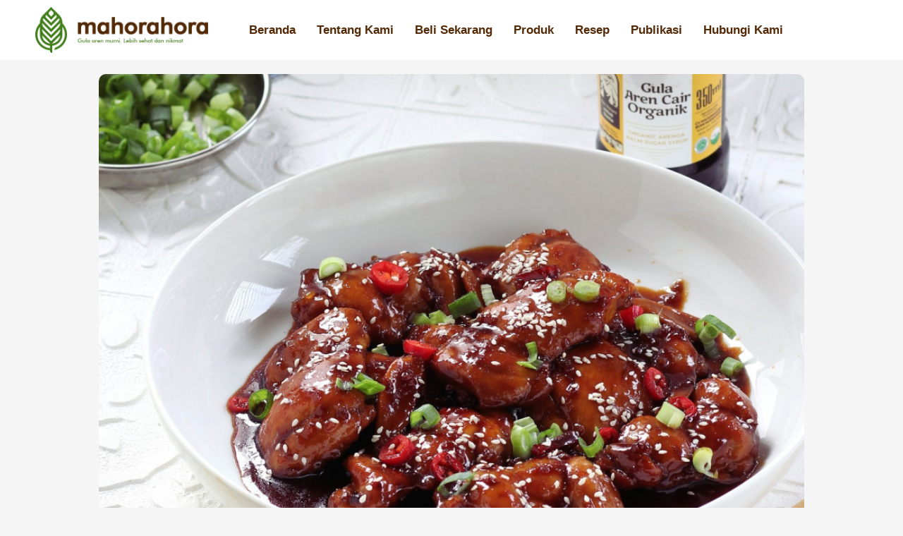

--- FILE ---
content_type: text/html; charset=UTF-8
request_url: https://www.mahorahora.com/resep-asian-glazed-chicken-ala-mama-hore/
body_size: 34611
content:
<!DOCTYPE html><html dir="ltr" lang="id-ID" prefix="og: https://ogp.me/ns#"><head><script data-no-optimize="1">var litespeed_docref=sessionStorage.getItem("litespeed_docref");litespeed_docref&&(Object.defineProperty(document,"referrer",{get:function(){return litespeed_docref}}),sessionStorage.removeItem("litespeed_docref"));</script> <meta charset="UTF-8"><title>Resep Asian Glazed Chicken ala Mama Hore | Mahorahora</title><meta name="description" content="Halo Sahabat Mama Hore! Ketemu lagi di #ResepWeekendMamaHore yang kali ini menampilkan resep Asian Glazed Chicken dengan Gula Aren Mahorahora Bahan : 600 gr paha ayam tanpa tulang &amp; kulit 1 sdt garam 1 sdt merica 1-2 sdm minyak goreng 3 siung bawang putih, haluskan 3 cm jahe, kupas, iris tipis 1 cabe merah, potong" /><meta name="robots" content="max-image-preview:large" /><meta name="keywords" content="ayam panggang,chinese cuisene,masakan china,resep asian glazed chicken,resep gula aren,resep masakan,saus hoisin,resep mama hore" /><link rel="canonical" href="https://www.mahorahora.com/resep-asian-glazed-chicken-ala-mama-hore/" /><meta name="generator" content="All in One SEO (AIOSEO) 4.5.1.1" /><meta property="og:locale" content="id_ID" /><meta property="og:site_name" content="Mahorahora | Gula aren murni, Lebih sehat dan nikmat" /><meta property="og:type" content="article" /><meta property="og:title" content="Resep Asian Glazed Chicken ala Mama Hore | Mahorahora" /><meta property="og:description" content="Halo Sahabat Mama Hore! Ketemu lagi di #ResepWeekendMamaHore yang kali ini menampilkan resep Asian Glazed Chicken dengan Gula Aren Mahorahora Bahan : 600 gr paha ayam tanpa tulang &amp; kulit 1 sdt garam 1 sdt merica 1-2 sdm minyak goreng 3 siung bawang putih, haluskan 3 cm jahe, kupas, iris tipis 1 cabe merah, potong" /><meta property="og:url" content="https://www.mahorahora.com/resep-asian-glazed-chicken-ala-mama-hore/" /><meta property="og:image" content="https://www.mahorahora.com/wp-content/uploads/2023/06/Contact-Banner.png" /><meta property="og:image:secure_url" content="https://www.mahorahora.com/wp-content/uploads/2023/06/Contact-Banner.png" /><meta property="og:image:width" content="1000" /><meta property="og:image:height" content="500" /><meta property="article:published_time" content="2022-06-16T04:42:45+00:00" /><meta property="article:modified_time" content="2022-06-16T04:42:45+00:00" /><meta property="article:publisher" content="https://www.facebook.com/mahorahora.indonesia/" /><meta name="twitter:card" content="summary" /><meta name="twitter:title" content="Resep Asian Glazed Chicken ala Mama Hore | Mahorahora" /><meta name="twitter:description" content="Halo Sahabat Mama Hore! Ketemu lagi di #ResepWeekendMamaHore yang kali ini menampilkan resep Asian Glazed Chicken dengan Gula Aren Mahorahora Bahan : 600 gr paha ayam tanpa tulang &amp; kulit 1 sdt garam 1 sdt merica 1-2 sdm minyak goreng 3 siung bawang putih, haluskan 3 cm jahe, kupas, iris tipis 1 cabe merah, potong" /><meta name="twitter:image" content="https://www.mahorahora.com/wp-content/uploads/2023/06/Contact-Banner.png" /> <script type="application/ld+json" class="aioseo-schema">{"@context":"https:\/\/schema.org","@graph":[{"@type":"BlogPosting","@id":"https:\/\/www.mahorahora.com\/resep-asian-glazed-chicken-ala-mama-hore\/#blogposting","name":"Resep Asian Glazed Chicken ala Mama Hore | Mahorahora","headline":"Resep Asian Glazed Chicken ala Mama Hore","author":{"@id":"https:\/\/www.mahorahora.com\/author\/mamahore\/#author"},"publisher":{"@id":"https:\/\/www.mahorahora.com\/#organization"},"image":{"@type":"ImageObject","url":"https:\/\/www.mahorahora.com\/wp-content\/uploads\/2022\/06\/1-e1655354476922.png","width":1467,"height":1627,"caption":"resep-asian-glazed-chicken"},"datePublished":"2022-06-16T04:42:45+00:00","dateModified":"2022-06-16T04:42:45+00:00","inLanguage":"id-ID","mainEntityOfPage":{"@id":"https:\/\/www.mahorahora.com\/resep-asian-glazed-chicken-ala-mama-hore\/#webpage"},"isPartOf":{"@id":"https:\/\/www.mahorahora.com\/resep-asian-glazed-chicken-ala-mama-hore\/#webpage"},"articleSection":"Resep Mama Hore, ayam panggang, chinese cuisene, masakan china, resep asian glazed chicken, resep gula aren, resep masakan, saus hoisin"},{"@type":"BreadcrumbList","@id":"https:\/\/www.mahorahora.com\/resep-asian-glazed-chicken-ala-mama-hore\/#breadcrumblist","itemListElement":[{"@type":"ListItem","@id":"https:\/\/www.mahorahora.com\/#listItem","position":1,"name":"Beranda","item":"https:\/\/www.mahorahora.com\/","nextItem":"https:\/\/www.mahorahora.com\/resep-asian-glazed-chicken-ala-mama-hore\/#listItem"},{"@type":"ListItem","@id":"https:\/\/www.mahorahora.com\/resep-asian-glazed-chicken-ala-mama-hore\/#listItem","position":2,"name":"Resep Asian Glazed Chicken ala Mama Hore","previousItem":"https:\/\/www.mahorahora.com\/#listItem"}]},{"@type":"Organization","@id":"https:\/\/www.mahorahora.com\/#organization","name":"CV Mahorahora Bumi Nusantara","url":"https:\/\/www.mahorahora.com\/","logo":{"@type":"ImageObject","url":"https:\/\/www.mahorahora.com\/wp-content\/uploads\/2021\/06\/Mahorahora-main-logo.png","@id":"https:\/\/www.mahorahora.com\/resep-asian-glazed-chicken-ala-mama-hore\/#organizationLogo","width":1342,"height":358,"caption":"Mahorahora-main-logo"},"image":{"@id":"https:\/\/www.mahorahora.com\/#organizationLogo"},"sameAs":["https:\/\/www.facebook.com\/mahorahora.indonesia\/","https:\/\/www.instagram.com\/mahorahora.gulaaren\/","https:\/\/www.youtube.com\/channel\/UCnontjyA-t2v8YLNGH6iGGw"],"contactPoint":{"@type":"ContactPoint","telephone":"+6282113321780","contactType":"Customer Support"}},{"@type":"Person","@id":"https:\/\/www.mahorahora.com\/author\/mamahore\/#author","url":"https:\/\/www.mahorahora.com\/author\/mamahore\/","name":"Mama Hore","image":{"@type":"ImageObject","@id":"https:\/\/www.mahorahora.com\/resep-asian-glazed-chicken-ala-mama-hore\/#authorImage","url":"https:\/\/secure.gravatar.com\/avatar\/93bdaf822aafda821ff4b228b2f85738b9b60e189747d746b555f643d1433c5a?s=96&d=mm&r=g","width":96,"height":96,"caption":"Mama Hore"}},{"@type":"WebPage","@id":"https:\/\/www.mahorahora.com\/resep-asian-glazed-chicken-ala-mama-hore\/#webpage","url":"https:\/\/www.mahorahora.com\/resep-asian-glazed-chicken-ala-mama-hore\/","name":"Resep Asian Glazed Chicken ala Mama Hore | Mahorahora","description":"Halo Sahabat Mama Hore! Ketemu lagi di #ResepWeekendMamaHore yang kali ini menampilkan resep Asian Glazed Chicken dengan Gula Aren Mahorahora Bahan : 600 gr paha ayam tanpa tulang & kulit 1 sdt garam 1 sdt merica 1-2 sdm minyak goreng 3 siung bawang putih, haluskan 3 cm jahe, kupas, iris tipis 1 cabe merah, potong","inLanguage":"id-ID","isPartOf":{"@id":"https:\/\/www.mahorahora.com\/#website"},"breadcrumb":{"@id":"https:\/\/www.mahorahora.com\/resep-asian-glazed-chicken-ala-mama-hore\/#breadcrumblist"},"author":{"@id":"https:\/\/www.mahorahora.com\/author\/mamahore\/#author"},"creator":{"@id":"https:\/\/www.mahorahora.com\/author\/mamahore\/#author"},"image":{"@type":"ImageObject","url":"https:\/\/www.mahorahora.com\/wp-content\/uploads\/2022\/06\/1-e1655354476922.png","@id":"https:\/\/www.mahorahora.com\/resep-asian-glazed-chicken-ala-mama-hore\/#mainImage","width":1467,"height":1627,"caption":"resep-asian-glazed-chicken"},"primaryImageOfPage":{"@id":"https:\/\/www.mahorahora.com\/resep-asian-glazed-chicken-ala-mama-hore\/#mainImage"},"datePublished":"2022-06-16T04:42:45+00:00","dateModified":"2022-06-16T04:42:45+00:00"},{"@type":"WebSite","@id":"https:\/\/www.mahorahora.com\/#website","url":"https:\/\/www.mahorahora.com\/","name":"Mahorahora","description":"Gula aren murni, Lebih sehat dan nikmat","inLanguage":"id-ID","publisher":{"@id":"https:\/\/www.mahorahora.com\/#organization"}}]}</script> <meta name="viewport" content="width=device-width, initial-scale=1"><link rel='dns-prefetch' href='//use.fontawesome.com' /><link rel="alternate" type="application/rss+xml" title="Mahorahora &raquo; Feed" href="https://www.mahorahora.com/feed/" /><link rel="alternate" type="application/rss+xml" title="Mahorahora &raquo; Umpan Komentar" href="https://www.mahorahora.com/comments/feed/" /><link rel="alternate" type="application/rss+xml" title="Mahorahora &raquo; Resep Asian Glazed Chicken ala Mama Hore Umpan Komentar" href="https://www.mahorahora.com/resep-asian-glazed-chicken-ala-mama-hore/feed/" /><link rel="alternate" title="oEmbed (JSON)" type="application/json+oembed" href="https://www.mahorahora.com/wp-json/oembed/1.0/embed?url=https%3A%2F%2Fwww.mahorahora.com%2Fresep-asian-glazed-chicken-ala-mama-hore%2F" /><link rel="alternate" title="oEmbed (XML)" type="text/xml+oembed" href="https://www.mahorahora.com/wp-json/oembed/1.0/embed?url=https%3A%2F%2Fwww.mahorahora.com%2Fresep-asian-glazed-chicken-ala-mama-hore%2F&#038;format=xml" /><style id='wp-img-auto-sizes-contain-inline-css'>img:is([sizes=auto i],[sizes^="auto," i]){contain-intrinsic-size:3000px 1500px}
/*# sourceURL=wp-img-auto-sizes-contain-inline-css */</style><style id="litespeed-ccss">ul{box-sizing:border-box}:root{--wp--preset--font-size--normal:16px;--wp--preset--font-size--huge:42px}.screen-reader-text{clip:rect(1px,1px,1px,1px);word-wrap:normal!important;border:0;-webkit-clip-path:inset(50%);clip-path:inset(50%);height:1px;margin:-1px;overflow:hidden;padding:0;position:absolute;width:1px}.screen-reader-text{border:0;clip:rect(1px,1px,1px,1px);-webkit-clip-path:inset(50%);clip-path:inset(50%);height:1px;margin:-1px;overflow:hidden;overflow-wrap:normal!important;word-wrap:normal!important;padding:0;position:absolute!important;width:1px}body{--wp--preset--color--black:#000;--wp--preset--color--cyan-bluish-gray:#abb8c3;--wp--preset--color--white:#fff;--wp--preset--color--pale-pink:#f78da7;--wp--preset--color--vivid-red:#cf2e2e;--wp--preset--color--luminous-vivid-orange:#ff6900;--wp--preset--color--luminous-vivid-amber:#fcb900;--wp--preset--color--light-green-cyan:#7bdcb5;--wp--preset--color--vivid-green-cyan:#00d084;--wp--preset--color--pale-cyan-blue:#8ed1fc;--wp--preset--color--vivid-cyan-blue:#0693e3;--wp--preset--color--vivid-purple:#9b51e0;--wp--preset--color--contrast:var(--contrast);--wp--preset--color--contrast-2:var(--contrast-2);--wp--preset--color--contrast-3:var(--contrast-3);--wp--preset--color--base:var(--base);--wp--preset--color--base-2:var(--base-2);--wp--preset--color--base-3:var(--base-3);--wp--preset--color--accent:var(--accent);--wp--preset--gradient--vivid-cyan-blue-to-vivid-purple:linear-gradient(135deg,rgba(6,147,227,1) 0%,#9b51e0 100%);--wp--preset--gradient--light-green-cyan-to-vivid-green-cyan:linear-gradient(135deg,#7adcb4 0%,#00d082 100%);--wp--preset--gradient--luminous-vivid-amber-to-luminous-vivid-orange:linear-gradient(135deg,rgba(252,185,0,1) 0%,rgba(255,105,0,1) 100%);--wp--preset--gradient--luminous-vivid-orange-to-vivid-red:linear-gradient(135deg,rgba(255,105,0,1) 0%,#cf2e2e 100%);--wp--preset--gradient--very-light-gray-to-cyan-bluish-gray:linear-gradient(135deg,#eee 0%,#a9b8c3 100%);--wp--preset--gradient--cool-to-warm-spectrum:linear-gradient(135deg,#4aeadc 0%,#9778d1 20%,#cf2aba 40%,#ee2c82 60%,#fb6962 80%,#fef84c 100%);--wp--preset--gradient--blush-light-purple:linear-gradient(135deg,#ffceec 0%,#9896f0 100%);--wp--preset--gradient--blush-bordeaux:linear-gradient(135deg,#fecda5 0%,#fe2d2d 50%,#6b003e 100%);--wp--preset--gradient--luminous-dusk:linear-gradient(135deg,#ffcb70 0%,#c751c0 50%,#4158d0 100%);--wp--preset--gradient--pale-ocean:linear-gradient(135deg,#fff5cb 0%,#b6e3d4 50%,#33a7b5 100%);--wp--preset--gradient--electric-grass:linear-gradient(135deg,#caf880 0%,#71ce7e 100%);--wp--preset--gradient--midnight:linear-gradient(135deg,#020381 0%,#2874fc 100%);--wp--preset--duotone--dark-grayscale:url('#wp-duotone-dark-grayscale');--wp--preset--duotone--grayscale:url('#wp-duotone-grayscale');--wp--preset--duotone--purple-yellow:url('#wp-duotone-purple-yellow');--wp--preset--duotone--blue-red:url('#wp-duotone-blue-red');--wp--preset--duotone--midnight:url('#wp-duotone-midnight');--wp--preset--duotone--magenta-yellow:url('#wp-duotone-magenta-yellow');--wp--preset--duotone--purple-green:url('#wp-duotone-purple-green');--wp--preset--duotone--blue-orange:url('#wp-duotone-blue-orange');--wp--preset--font-size--small:13px;--wp--preset--font-size--medium:20px;--wp--preset--font-size--large:36px;--wp--preset--font-size--x-large:42px;--wp--preset--spacing--20:.44rem;--wp--preset--spacing--30:.67rem;--wp--preset--spacing--40:1rem;--wp--preset--spacing--50:1.5rem;--wp--preset--spacing--60:2.25rem;--wp--preset--spacing--70:3.38rem;--wp--preset--spacing--80:5.06rem;--wp--preset--shadow--natural:6px 6px 9px rgba(0,0,0,.2);--wp--preset--shadow--deep:12px 12px 50px rgba(0,0,0,.4);--wp--preset--shadow--sharp:6px 6px 0px rgba(0,0,0,.2);--wp--preset--shadow--outlined:6px 6px 0px -3px rgba(255,255,255,1),6px 6px rgba(0,0,0,1);--wp--preset--shadow--crisp:6px 6px 0px rgba(0,0,0,1)}:root{--woocommerce:#a46497;--wc-green:#7ad03a;--wc-red:#a00;--wc-orange:#ffba00;--wc-blue:#2ea2cc;--wc-primary:#a46497;--wc-primary-text:#fff;--wc-secondary:#ebe9eb;--wc-secondary-text:#515151;--wc-highlight:#77a464;--wc-highligh-text:#fff;--wc-content-bg:#fff;--wc-subtext:#767676}@media only screen and (max-width:768px){:root{--woocommerce:#a46497;--wc-green:#7ad03a;--wc-red:#a00;--wc-orange:#ffba00;--wc-blue:#2ea2cc;--wc-primary:#a46497;--wc-primary-text:#fff;--wc-secondary:#ebe9eb;--wc-secondary-text:#515151;--wc-highlight:#77a464;--wc-highligh-text:#fff;--wc-content-bg:#fff;--wc-subtext:#767676}}:root{--woocommerce:#a46497;--wc-green:#7ad03a;--wc-red:#a00;--wc-orange:#ffba00;--wc-blue:#2ea2cc;--wc-primary:#a46497;--wc-primary-text:#fff;--wc-secondary:#ebe9eb;--wc-secondary-text:#515151;--wc-highlight:#77a464;--wc-highligh-text:#fff;--wc-content-bg:#fff;--wc-subtext:#767676}.screen-reader-text{clip:rect(1px,1px,1px,1px);height:1px;overflow:hidden;position:absolute!important;width:1px;word-wrap:normal!important}body,html,li,ul{margin:0;padding:0;border:0}html{font-family:sans-serif;-webkit-text-size-adjust:100%;-ms-text-size-adjust:100%;-webkit-font-smoothing:antialiased;-moz-osx-font-smoothing:grayscale}html{box-sizing:border-box}*,:after,:before{box-sizing:inherit}::-moz-focus-inner{border-style:none;padding:0}:-moz-focusring{outline:1px dotted ButtonText}body{font-family:-apple-system,system-ui,BlinkMacSystemFont,"Segoe UI",Helvetica,Arial,sans-serif,"Apple Color Emoji","Segoe UI Emoji","Segoe UI Symbol";font-weight:400;text-transform:none;font-size:17px;line-height:1.5}ul{margin:0 0 1.5em 3em}ul{list-style:disc}li>ul{margin-bottom:0;margin-left:1.5em}i{font-style:italic}img{height:auto;max-width:100%}a{text-decoration:none}.size-large{max-width:100%;height:auto}.screen-reader-text{border:0;clip:rect(1px,1px,1px,1px);-webkit-clip-path:inset(50%);clip-path:inset(50%);height:1px;margin:-1px;overflow:hidden;padding:0;position:absolute!important;width:1px;word-wrap:normal!important}.site-content{word-wrap:break-word}.site-content{display:flex}.grid-container{margin-left:auto;margin-right:auto;max-width:1200px}.full-width-content .container.grid-container{max-width:100%}.container.grid-container{width:auto}@media (max-width:768px){.site-content{flex-direction:column}}body{background-color:var(--base-2);color:var(--contrast)}a{color:var(--accent)}a{text-decoration:underline}:root{--contrast:#222;--contrast-2:#575760;--contrast-3:#b2b2be;--base:#f0f0f0;--base-2:#f7f8f9;--base-3:#fff;--accent:#1e73be}:root{--gp-search-modal-bg-color:var(--base-3);--gp-search-modal-text-color:var(--contrast);--gp-search-modal-overlay-bg-color:rgba(0,0,0,.2)}.elementor-template-full-width .site-content{display:block}[class*=" eicon-"]{display:inline-block;font-family:eicons;font-size:inherit;font-weight:400;font-style:normal;font-variant:normal;line-height:1;text-rendering:auto;-webkit-font-smoothing:antialiased;-moz-osx-font-smoothing:grayscale}.eicon-menu-bar:before{content:'\e816'}.eicon-close:before{content:'\e87f'}.elementor-screen-only,.screen-reader-text{position:absolute;top:-10000em;width:1px;height:1px;margin:-1px;padding:0;overflow:hidden;clip:rect(0,0,0,0);border:0}.elementor{-webkit-hyphens:manual;-ms-hyphens:manual;hyphens:manual}.elementor *,.elementor :after,.elementor :before{-webkit-box-sizing:border-box;box-sizing:border-box}.elementor a{-webkit-box-shadow:none;box-shadow:none;text-decoration:none}.elementor img{height:auto;max-width:100%;border:none;border-radius:0;-webkit-box-shadow:none;box-shadow:none}.elementor-element{--flex-direction:initial;--flex-wrap:initial;--justify-content:initial;--align-items:initial;--align-content:initial;--gap:initial;--flex-basis:initial;--flex-grow:initial;--flex-shrink:initial;--order:initial;--align-self:initial;-webkit-box-orient:vertical;-webkit-box-direction:normal;-ms-flex-direction:var(--flex-direction);flex-direction:var(--flex-direction);-ms-flex-wrap:var(--flex-wrap);flex-wrap:var(--flex-wrap);-webkit-box-pack:var(--justify-content);-ms-flex-pack:var(--justify-content);justify-content:var(--justify-content);-webkit-box-align:var(--align-items);-ms-flex-align:var(--align-items);align-items:var(--align-items);-ms-flex-line-pack:var(--align-content);align-content:var(--align-content);gap:var(--gap);-ms-flex-preferred-size:var(--flex-basis);flex-basis:var(--flex-basis);-webkit-box-flex:var(--flex-grow);-ms-flex-positive:var(--flex-grow);flex-grow:var(--flex-grow);-ms-flex-negative:var(--flex-shrink);flex-shrink:var(--flex-shrink);-webkit-box-ordinal-group:var(--order);-ms-flex-order:var(--order);order:var(--order);-ms-flex-item-align:var(--align-self);align-self:var(--align-self)}:root{--page-title-display:block}.elementor-section{position:relative}.elementor-section .elementor-container{display:-webkit-box;display:-ms-flexbox;display:flex;margin-right:auto;margin-left:auto;position:relative}@media (max-width:1024px){.elementor-section .elementor-container{-ms-flex-wrap:wrap;flex-wrap:wrap}}.elementor-section.elementor-section-boxed>.elementor-container{max-width:1140px}.elementor-widget-wrap{position:relative;width:100%;-ms-flex-wrap:wrap;flex-wrap:wrap;-ms-flex-line-pack:start;align-content:flex-start}.elementor:not(.elementor-bc-flex-widget) .elementor-widget-wrap{display:-webkit-box;display:-ms-flexbox;display:flex}.elementor-widget-wrap>.elementor-element{width:100%}.elementor-widget{position:relative}.elementor-widget:not(:last-child){margin-bottom:20px}.elementor-column{min-height:1px}.elementor-column{position:relative;display:-webkit-box;display:-ms-flexbox;display:flex}.elementor-column-gap-default>.elementor-column>.elementor-element-populated{padding:10px}@media (min-width:768px){.elementor-column.elementor-col-50{width:50%}.elementor-column.elementor-col-100{width:100%}}@media (max-width:767px){.elementor-column{width:100%}}.elementor-widget-image{text-align:center}.elementor-widget-image a{display:inline-block}.elementor-widget-image img{vertical-align:middle;display:inline-block}.elementor-kit-5254{--e-global-color-primary:#6ec1e4;--e-global-color-secondary:#54595f;--e-global-color-text:#7a7a7a;--e-global-color-accent:#61ce70;--e-global-color-404af69:#447719;--e-global-color-3b532b2:#572a01;--e-global-color-a79c8bb:#a08672;--e-global-typography-primary-font-family:"Roboto";--e-global-typography-primary-font-weight:600;--e-global-typography-secondary-font-family:"Roboto Slab";--e-global-typography-secondary-font-weight:400;--e-global-typography-text-font-family:"Roboto";--e-global-typography-text-font-weight:400;--e-global-typography-accent-font-family:"Roboto";--e-global-typography-accent-font-weight:500}.elementor-section.elementor-section-boxed>.elementor-container{max-width:1140px}.elementor-widget:not(:last-child){margin-bottom:20px}.elementor-element{--widgets-spacing:20px}@media (max-width:1024px){.elementor-section.elementor-section-boxed>.elementor-container{max-width:1024px}}@media (max-width:767px){.elementor-section.elementor-section-boxed>.elementor-container{max-width:767px}}.elementor-location-header:before{content:"";display:table;clear:both}.elementor-item:after,.elementor-item:before{display:block;position:absolute}.elementor-item:not(:hover):not(:focus):not(.elementor-item-active):not(.highlighted):after,.elementor-item:not(:hover):not(:focus):not(.elementor-item-active):not(.highlighted):before{opacity:0}.elementor-nav-menu--main .elementor-nav-menu a{padding:13px 20px}.elementor-nav-menu--main .elementor-nav-menu ul{position:absolute;width:12em;border-width:0;border-style:solid;padding:0}.elementor-nav-menu--layout-horizontal{display:-webkit-box;display:-ms-flexbox;display:flex}.elementor-nav-menu--layout-horizontal .elementor-nav-menu{display:-webkit-box;display:-ms-flexbox;display:flex;-ms-flex-wrap:wrap;flex-wrap:wrap}.elementor-nav-menu--layout-horizontal .elementor-nav-menu a{white-space:nowrap;-webkit-box-flex:1;-ms-flex-positive:1;flex-grow:1}.elementor-nav-menu--layout-horizontal .elementor-nav-menu>li{display:-webkit-box;display:-ms-flexbox;display:flex}.elementor-nav-menu--layout-horizontal .elementor-nav-menu>li ul{top:100%!important}.elementor-nav-menu--layout-horizontal .elementor-nav-menu>li:not(:first-child)>a{-webkit-margin-start:var(--e-nav-menu-horizontal-menu-item-margin);margin-inline-start:var(--e-nav-menu-horizontal-menu-item-margin)}.elementor-nav-menu--layout-horizontal .elementor-nav-menu>li:not(:first-child)>ul{left:var(--e-nav-menu-horizontal-menu-item-margin)!important}.elementor-nav-menu--layout-horizontal .elementor-nav-menu>li:not(:last-child)>a{-webkit-margin-end:var(--e-nav-menu-horizontal-menu-item-margin);margin-inline-end:var(--e-nav-menu-horizontal-menu-item-margin)}.elementor-nav-menu--layout-horizontal .elementor-nav-menu>li:not(:last-child):after{content:var(--e-nav-menu-divider-content,none);height:var(--e-nav-menu-divider-height,35%);border-left:var(--e-nav-menu-divider-width,2px) var(--e-nav-menu-divider-style,solid) var(--e-nav-menu-divider-color,#000);border-bottom-color:var(--e-nav-menu-divider-color,#000);border-right-color:var(--e-nav-menu-divider-color,#000);border-top-color:var(--e-nav-menu-divider-color,#000);-ms-flex-item-align:center;align-self:center}.elementor-nav-menu__align-right .elementor-nav-menu{margin-left:auto}.elementor-nav-menu__align-right .elementor-nav-menu{-webkit-box-pack:end;-ms-flex-pack:end;justify-content:flex-end}.elementor-widget-nav-menu .elementor-widget-container{display:-webkit-box;display:-ms-flexbox;display:flex;-webkit-box-orient:vertical;-webkit-box-direction:normal;-ms-flex-direction:column;flex-direction:column}.elementor-nav-menu{position:relative;z-index:2}.elementor-nav-menu:after{content:" ";display:block;height:0;font:0/0 serif;clear:both;visibility:hidden;overflow:hidden}.elementor-nav-menu,.elementor-nav-menu li,.elementor-nav-menu ul{display:block;list-style:none;margin:0;padding:0;line-height:normal}.elementor-nav-menu ul{display:none}.elementor-nav-menu a,.elementor-nav-menu li{position:relative}.elementor-nav-menu li{border-width:0}.elementor-nav-menu a{display:-webkit-box;display:-ms-flexbox;display:flex;-webkit-box-align:center;-ms-flex-align:center;align-items:center}.elementor-nav-menu a{padding:10px 20px;line-height:20px}.elementor-menu-toggle{display:-webkit-box;display:-ms-flexbox;display:flex;-webkit-box-align:center;-ms-flex-align:center;align-items:center;-webkit-box-pack:center;-ms-flex-pack:center;justify-content:center;font-size:var(--nav-menu-icon-size,22px);padding:.25em;border:0 solid;border-radius:3px;background-color:rgba(0,0,0,.05);color:#494c4f}.elementor-menu-toggle:not(.elementor-active) .elementor-menu-toggle__icon--close{display:none}.elementor-nav-menu--dropdown{background-color:#fff;font-size:13px}.elementor-nav-menu--dropdown.elementor-nav-menu__container{margin-top:10px;-webkit-transform-origin:top;-ms-transform-origin:top;transform-origin:top;overflow-y:hidden}.elementor-nav-menu--dropdown.elementor-nav-menu__container .elementor-sub-item{font-size:.85em}.elementor-nav-menu--dropdown a{color:#494c4f}ul.elementor-nav-menu--dropdown a{text-shadow:none;border-left:8px solid transparent}.elementor-nav-menu--toggle .elementor-menu-toggle:not(.elementor-active)+.elementor-nav-menu__container{-webkit-transform:scaleY(0);-ms-transform:scaleY(0);transform:scaleY(0);max-height:0}.elementor-nav-menu--stretch .elementor-nav-menu__container.elementor-nav-menu--dropdown{position:absolute;z-index:9997}@media (min-width:1025px){.elementor-nav-menu--dropdown-tablet .elementor-menu-toggle,.elementor-nav-menu--dropdown-tablet .elementor-nav-menu--dropdown{display:none}}@media (max-width:1024px){.elementor-nav-menu--dropdown-tablet .elementor-nav-menu--main{display:none}}.elementor-widget-nav-menu .elementor-nav-menu .elementor-item{font-family:var(--e-global-typography-primary-font-family),Sans-serif;font-weight:var(--e-global-typography-primary-font-weight)}.elementor-widget-nav-menu .elementor-nav-menu--main .elementor-item{color:var(--e-global-color-text);fill:var(--e-global-color-text)}.elementor-widget-nav-menu .elementor-nav-menu--main:not(.e--pointer-framed) .elementor-item:before,.elementor-widget-nav-menu .elementor-nav-menu--main:not(.e--pointer-framed) .elementor-item:after{background-color:var(--e-global-color-accent)}.elementor-widget-nav-menu{--e-nav-menu-divider-color:var(--e-global-color-text)}.elementor-widget-nav-menu .elementor-nav-menu--dropdown .elementor-item,.elementor-widget-nav-menu .elementor-nav-menu--dropdown .elementor-sub-item{font-family:var(--e-global-typography-accent-font-family),Sans-serif;font-weight:var(--e-global-typography-accent-font-weight)}.elementor-8779 .elementor-element.elementor-element-5180411>.elementor-container{max-width:1200px}.elementor-8779 .elementor-element.elementor-element-5180411:not(.elementor-motion-effects-element-type-background){background-color:#fff}.elementor-8779 .elementor-element.elementor-element-322d107.elementor-column.elementor-element[data-element_type="column"]>.elementor-widget-wrap.elementor-element-populated{align-content:center;align-items:center}.elementor-8779 .elementor-element.elementor-element-1ef013d .elementor-menu-toggle{margin:0 auto}.elementor-8779 .elementor-element.elementor-element-1ef013d .elementor-nav-menu .elementor-item{font-family:"Barlow",Sans-serif;font-weight:600}.elementor-8779 .elementor-element.elementor-element-1ef013d .elementor-nav-menu--main .elementor-item{color:#532906;fill:#532906;padding-left:15px;padding-right:15px}.elementor-8779 .elementor-element.elementor-element-1ef013d .elementor-nav-menu--dropdown .elementor-item,.elementor-8779 .elementor-element.elementor-element-1ef013d .elementor-nav-menu--dropdown .elementor-sub-item{font-family:"Barlow",Sans-serif;font-weight:500}.elementor-8779 .elementor-element.elementor-element-1ef013d div.elementor-menu-toggle{color:#532906}@media (max-width:767px){.elementor-8779 .elementor-element.elementor-element-96b181b{width:70%}.elementor-8779 .elementor-element.elementor-element-322d107{width:30%}.elementor-8779 .elementor-element.elementor-element-322d107.elementor-column.elementor-element[data-element_type="column"]>.elementor-widget-wrap.elementor-element-populated{align-content:center;align-items:center}}@media (min-width:768px){.elementor-8779 .elementor-element.elementor-element-96b181b{width:20.175%}.elementor-8779 .elementor-element.elementor-element-322d107{width:79.825%}}.elementor-8813 .elementor-element.elementor-element-7ad51c4>.elementor-container{max-width:1000px}.elementor-8813 .elementor-element.elementor-element-7ad51c4{padding:20px 0 0}.elementor-8813 .elementor-element.elementor-element-19e76ed:not(.elementor-motion-effects-element-type-background)>.elementor-widget-wrap{background-color:#fff}.elementor-8813 .elementor-element.elementor-element-19e76ed>.elementor-element-populated{border-radius:10px}.elementor-8813 .elementor-element.elementor-element-19e76ed>.elementor-element-populated{padding:0}.elementor-8813 .elementor-element.elementor-element-91346d3 img{width:100%;max-width:100%;height:700px;object-fit:cover;border-radius:10px 10px 0 0}body.elementor-page-8813:not(.elementor-motion-effects-element-type-background){background-color:#f6f5f5}@media (max-width:767px){.elementor-8813 .elementor-element.elementor-element-7ad51c4{margin-top:20px;margin-bottom:0;padding:0 10px}.elementor-8813 .elementor-element.elementor-element-91346d3 img{height:350px}}</style><link rel="preload" data-asynced="1" data-optimized="2" as="style" onload="this.onload=null;this.rel='stylesheet'" href="https://www.mahorahora.com/wp-content/litespeed/ucss/f1020e5511b8b5e5a5ab8456e69b4b64.css?ver=e1f10" /><script type="litespeed/javascript">!function(a){"use strict";var b=function(b,c,d){function e(a){return h.body?a():void setTimeout(function(){e(a)})}function f(){i.addEventListener&&i.removeEventListener("load",f),i.media=d||"all"}var g,h=a.document,i=h.createElement("link");if(c)g=c;else{var j=(h.body||h.getElementsByTagName("head")[0]).childNodes;g=j[j.length-1]}var k=h.styleSheets;i.rel="stylesheet",i.href=b,i.media="only x",e(function(){g.parentNode.insertBefore(i,c?g:g.nextSibling)});var l=function(a){for(var b=i.href,c=k.length;c--;)if(k[c].href===b)return a();setTimeout(function(){l(a)})};return i.addEventListener&&i.addEventListener("load",f),i.onloadcssdefined=l,l(f),i};"undefined"!=typeof exports?exports.loadCSS=b:a.loadCSS=b}("undefined"!=typeof global?global:this);!function(a){if(a.loadCSS){var b=loadCSS.relpreload={};if(b.support=function(){try{return a.document.createElement("link").relList.supports("preload")}catch(b){return!1}},b.poly=function(){for(var b=a.document.getElementsByTagName("link"),c=0;c<b.length;c++){var d=b[c];"preload"===d.rel&&"style"===d.getAttribute("as")&&(a.loadCSS(d.href,d,d.getAttribute("media")),d.rel=null)}},!b.support()){b.poly();var c=a.setInterval(b.poly,300);a.addEventListener&&a.addEventListener("load",function(){b.poly(),a.clearInterval(c)}),a.attachEvent&&a.attachEvent("onload",function(){a.clearInterval(c)})}}}(this);</script> <style id='wp-emoji-styles-inline-css'>img.wp-smiley, img.emoji {
		display: inline !important;
		border: none !important;
		box-shadow: none !important;
		height: 1em !important;
		width: 1em !important;
		margin: 0 0.07em !important;
		vertical-align: -0.1em !important;
		background: none !important;
		padding: 0 !important;
	}
/*# sourceURL=wp-emoji-styles-inline-css */</style><style id='global-styles-inline-css'>:root{--wp--preset--aspect-ratio--square: 1;--wp--preset--aspect-ratio--4-3: 4/3;--wp--preset--aspect-ratio--3-4: 3/4;--wp--preset--aspect-ratio--3-2: 3/2;--wp--preset--aspect-ratio--2-3: 2/3;--wp--preset--aspect-ratio--16-9: 16/9;--wp--preset--aspect-ratio--9-16: 9/16;--wp--preset--color--black: #000000;--wp--preset--color--cyan-bluish-gray: #abb8c3;--wp--preset--color--white: #ffffff;--wp--preset--color--pale-pink: #f78da7;--wp--preset--color--vivid-red: #cf2e2e;--wp--preset--color--luminous-vivid-orange: #ff6900;--wp--preset--color--luminous-vivid-amber: #fcb900;--wp--preset--color--light-green-cyan: #7bdcb5;--wp--preset--color--vivid-green-cyan: #00d084;--wp--preset--color--pale-cyan-blue: #8ed1fc;--wp--preset--color--vivid-cyan-blue: #0693e3;--wp--preset--color--vivid-purple: #9b51e0;--wp--preset--color--contrast: var(--contrast);--wp--preset--color--contrast-2: var(--contrast-2);--wp--preset--color--contrast-3: var(--contrast-3);--wp--preset--color--base: var(--base);--wp--preset--color--base-2: var(--base-2);--wp--preset--color--base-3: var(--base-3);--wp--preset--color--accent: var(--accent);--wp--preset--gradient--vivid-cyan-blue-to-vivid-purple: linear-gradient(135deg,rgb(6,147,227) 0%,rgb(155,81,224) 100%);--wp--preset--gradient--light-green-cyan-to-vivid-green-cyan: linear-gradient(135deg,rgb(122,220,180) 0%,rgb(0,208,130) 100%);--wp--preset--gradient--luminous-vivid-amber-to-luminous-vivid-orange: linear-gradient(135deg,rgb(252,185,0) 0%,rgb(255,105,0) 100%);--wp--preset--gradient--luminous-vivid-orange-to-vivid-red: linear-gradient(135deg,rgb(255,105,0) 0%,rgb(207,46,46) 100%);--wp--preset--gradient--very-light-gray-to-cyan-bluish-gray: linear-gradient(135deg,rgb(238,238,238) 0%,rgb(169,184,195) 100%);--wp--preset--gradient--cool-to-warm-spectrum: linear-gradient(135deg,rgb(74,234,220) 0%,rgb(151,120,209) 20%,rgb(207,42,186) 40%,rgb(238,44,130) 60%,rgb(251,105,98) 80%,rgb(254,248,76) 100%);--wp--preset--gradient--blush-light-purple: linear-gradient(135deg,rgb(255,206,236) 0%,rgb(152,150,240) 100%);--wp--preset--gradient--blush-bordeaux: linear-gradient(135deg,rgb(254,205,165) 0%,rgb(254,45,45) 50%,rgb(107,0,62) 100%);--wp--preset--gradient--luminous-dusk: linear-gradient(135deg,rgb(255,203,112) 0%,rgb(199,81,192) 50%,rgb(65,88,208) 100%);--wp--preset--gradient--pale-ocean: linear-gradient(135deg,rgb(255,245,203) 0%,rgb(182,227,212) 50%,rgb(51,167,181) 100%);--wp--preset--gradient--electric-grass: linear-gradient(135deg,rgb(202,248,128) 0%,rgb(113,206,126) 100%);--wp--preset--gradient--midnight: linear-gradient(135deg,rgb(2,3,129) 0%,rgb(40,116,252) 100%);--wp--preset--font-size--small: 13px;--wp--preset--font-size--medium: 20px;--wp--preset--font-size--large: 36px;--wp--preset--font-size--x-large: 42px;--wp--preset--spacing--20: 0.44rem;--wp--preset--spacing--30: 0.67rem;--wp--preset--spacing--40: 1rem;--wp--preset--spacing--50: 1.5rem;--wp--preset--spacing--60: 2.25rem;--wp--preset--spacing--70: 3.38rem;--wp--preset--spacing--80: 5.06rem;--wp--preset--shadow--natural: 6px 6px 9px rgba(0, 0, 0, 0.2);--wp--preset--shadow--deep: 12px 12px 50px rgba(0, 0, 0, 0.4);--wp--preset--shadow--sharp: 6px 6px 0px rgba(0, 0, 0, 0.2);--wp--preset--shadow--outlined: 6px 6px 0px -3px rgb(255, 255, 255), 6px 6px rgb(0, 0, 0);--wp--preset--shadow--crisp: 6px 6px 0px rgb(0, 0, 0);}:where(.is-layout-flex){gap: 0.5em;}:where(.is-layout-grid){gap: 0.5em;}body .is-layout-flex{display: flex;}.is-layout-flex{flex-wrap: wrap;align-items: center;}.is-layout-flex > :is(*, div){margin: 0;}body .is-layout-grid{display: grid;}.is-layout-grid > :is(*, div){margin: 0;}:where(.wp-block-columns.is-layout-flex){gap: 2em;}:where(.wp-block-columns.is-layout-grid){gap: 2em;}:where(.wp-block-post-template.is-layout-flex){gap: 1.25em;}:where(.wp-block-post-template.is-layout-grid){gap: 1.25em;}.has-black-color{color: var(--wp--preset--color--black) !important;}.has-cyan-bluish-gray-color{color: var(--wp--preset--color--cyan-bluish-gray) !important;}.has-white-color{color: var(--wp--preset--color--white) !important;}.has-pale-pink-color{color: var(--wp--preset--color--pale-pink) !important;}.has-vivid-red-color{color: var(--wp--preset--color--vivid-red) !important;}.has-luminous-vivid-orange-color{color: var(--wp--preset--color--luminous-vivid-orange) !important;}.has-luminous-vivid-amber-color{color: var(--wp--preset--color--luminous-vivid-amber) !important;}.has-light-green-cyan-color{color: var(--wp--preset--color--light-green-cyan) !important;}.has-vivid-green-cyan-color{color: var(--wp--preset--color--vivid-green-cyan) !important;}.has-pale-cyan-blue-color{color: var(--wp--preset--color--pale-cyan-blue) !important;}.has-vivid-cyan-blue-color{color: var(--wp--preset--color--vivid-cyan-blue) !important;}.has-vivid-purple-color{color: var(--wp--preset--color--vivid-purple) !important;}.has-black-background-color{background-color: var(--wp--preset--color--black) !important;}.has-cyan-bluish-gray-background-color{background-color: var(--wp--preset--color--cyan-bluish-gray) !important;}.has-white-background-color{background-color: var(--wp--preset--color--white) !important;}.has-pale-pink-background-color{background-color: var(--wp--preset--color--pale-pink) !important;}.has-vivid-red-background-color{background-color: var(--wp--preset--color--vivid-red) !important;}.has-luminous-vivid-orange-background-color{background-color: var(--wp--preset--color--luminous-vivid-orange) !important;}.has-luminous-vivid-amber-background-color{background-color: var(--wp--preset--color--luminous-vivid-amber) !important;}.has-light-green-cyan-background-color{background-color: var(--wp--preset--color--light-green-cyan) !important;}.has-vivid-green-cyan-background-color{background-color: var(--wp--preset--color--vivid-green-cyan) !important;}.has-pale-cyan-blue-background-color{background-color: var(--wp--preset--color--pale-cyan-blue) !important;}.has-vivid-cyan-blue-background-color{background-color: var(--wp--preset--color--vivid-cyan-blue) !important;}.has-vivid-purple-background-color{background-color: var(--wp--preset--color--vivid-purple) !important;}.has-black-border-color{border-color: var(--wp--preset--color--black) !important;}.has-cyan-bluish-gray-border-color{border-color: var(--wp--preset--color--cyan-bluish-gray) !important;}.has-white-border-color{border-color: var(--wp--preset--color--white) !important;}.has-pale-pink-border-color{border-color: var(--wp--preset--color--pale-pink) !important;}.has-vivid-red-border-color{border-color: var(--wp--preset--color--vivid-red) !important;}.has-luminous-vivid-orange-border-color{border-color: var(--wp--preset--color--luminous-vivid-orange) !important;}.has-luminous-vivid-amber-border-color{border-color: var(--wp--preset--color--luminous-vivid-amber) !important;}.has-light-green-cyan-border-color{border-color: var(--wp--preset--color--light-green-cyan) !important;}.has-vivid-green-cyan-border-color{border-color: var(--wp--preset--color--vivid-green-cyan) !important;}.has-pale-cyan-blue-border-color{border-color: var(--wp--preset--color--pale-cyan-blue) !important;}.has-vivid-cyan-blue-border-color{border-color: var(--wp--preset--color--vivid-cyan-blue) !important;}.has-vivid-purple-border-color{border-color: var(--wp--preset--color--vivid-purple) !important;}.has-vivid-cyan-blue-to-vivid-purple-gradient-background{background: var(--wp--preset--gradient--vivid-cyan-blue-to-vivid-purple) !important;}.has-light-green-cyan-to-vivid-green-cyan-gradient-background{background: var(--wp--preset--gradient--light-green-cyan-to-vivid-green-cyan) !important;}.has-luminous-vivid-amber-to-luminous-vivid-orange-gradient-background{background: var(--wp--preset--gradient--luminous-vivid-amber-to-luminous-vivid-orange) !important;}.has-luminous-vivid-orange-to-vivid-red-gradient-background{background: var(--wp--preset--gradient--luminous-vivid-orange-to-vivid-red) !important;}.has-very-light-gray-to-cyan-bluish-gray-gradient-background{background: var(--wp--preset--gradient--very-light-gray-to-cyan-bluish-gray) !important;}.has-cool-to-warm-spectrum-gradient-background{background: var(--wp--preset--gradient--cool-to-warm-spectrum) !important;}.has-blush-light-purple-gradient-background{background: var(--wp--preset--gradient--blush-light-purple) !important;}.has-blush-bordeaux-gradient-background{background: var(--wp--preset--gradient--blush-bordeaux) !important;}.has-luminous-dusk-gradient-background{background: var(--wp--preset--gradient--luminous-dusk) !important;}.has-pale-ocean-gradient-background{background: var(--wp--preset--gradient--pale-ocean) !important;}.has-electric-grass-gradient-background{background: var(--wp--preset--gradient--electric-grass) !important;}.has-midnight-gradient-background{background: var(--wp--preset--gradient--midnight) !important;}.has-small-font-size{font-size: var(--wp--preset--font-size--small) !important;}.has-medium-font-size{font-size: var(--wp--preset--font-size--medium) !important;}.has-large-font-size{font-size: var(--wp--preset--font-size--large) !important;}.has-x-large-font-size{font-size: var(--wp--preset--font-size--x-large) !important;}
/*# sourceURL=global-styles-inline-css */</style><style id='classic-theme-styles-inline-css'>/*! This file is auto-generated */
.wp-block-button__link{color:#fff;background-color:#32373c;border-radius:9999px;box-shadow:none;text-decoration:none;padding:calc(.667em + 2px) calc(1.333em + 2px);font-size:1.125em}.wp-block-file__button{background:#32373c;color:#fff;text-decoration:none}
/*# sourceURL=/wp-includes/css/classic-themes.min.css */</style><style id='woocommerce-general-inline-css'>.woocommerce .page-header-image-single {display: none;}.woocommerce .entry-content,.woocommerce .product .entry-summary {margin-top: 0;}.related.products {clear: both;}.checkout-subscribe-prompt.clear {visibility: visible;height: initial;width: initial;}@media (max-width:768px) {.woocommerce .woocommerce-ordering,.woocommerce-page .woocommerce-ordering {float: none;}.woocommerce .woocommerce-ordering select {max-width: 100%;}.woocommerce ul.products li.product,.woocommerce-page ul.products li.product,.woocommerce-page[class*=columns-] ul.products li.product,.woocommerce[class*=columns-] ul.products li.product {width: 100%;float: none;}}
/*# sourceURL=woocommerce-general-inline-css */</style><style id='woocommerce-inline-inline-css'>.woocommerce form .form-row .required { visibility: visible; }
/*# sourceURL=woocommerce-inline-inline-css */</style><link data-asynced="1" as="style" onload="this.onload=null;this.rel='stylesheet'"  rel='preload' id='contactus.fa.css-css' href='https://use.fontawesome.com/releases/v5.8.1/css/all.css?ver=2.0.4' media='all' /><style id='generate-style-inline-css'>body{background-color:var(--base-2);color:var(--contrast);}a{color:var(--accent);}a{text-decoration:underline;}.entry-title a, .site-branding a, a.button, .wp-block-button__link, .main-navigation a{text-decoration:none;}a:hover, a:focus, a:active{color:var(--contrast);}.wp-block-group__inner-container{max-width:1200px;margin-left:auto;margin-right:auto;}:root{--contrast:#222222;--contrast-2:#575760;--contrast-3:#b2b2be;--base:#f0f0f0;--base-2:#f7f8f9;--base-3:#ffffff;--accent:#1e73be;}:root .has-contrast-color{color:var(--contrast);}:root .has-contrast-background-color{background-color:var(--contrast);}:root .has-contrast-2-color{color:var(--contrast-2);}:root .has-contrast-2-background-color{background-color:var(--contrast-2);}:root .has-contrast-3-color{color:var(--contrast-3);}:root .has-contrast-3-background-color{background-color:var(--contrast-3);}:root .has-base-color{color:var(--base);}:root .has-base-background-color{background-color:var(--base);}:root .has-base-2-color{color:var(--base-2);}:root .has-base-2-background-color{background-color:var(--base-2);}:root .has-base-3-color{color:var(--base-3);}:root .has-base-3-background-color{background-color:var(--base-3);}:root .has-accent-color{color:var(--accent);}:root .has-accent-background-color{background-color:var(--accent);}.top-bar{background-color:#636363;color:#ffffff;}.top-bar a{color:#ffffff;}.top-bar a:hover{color:#303030;}.site-header{background-color:var(--base-3);}.main-title a,.main-title a:hover{color:var(--contrast);}.site-description{color:var(--contrast-2);}.mobile-menu-control-wrapper .menu-toggle,.mobile-menu-control-wrapper .menu-toggle:hover,.mobile-menu-control-wrapper .menu-toggle:focus,.has-inline-mobile-toggle #site-navigation.toggled{background-color:rgba(0, 0, 0, 0.02);}.main-navigation,.main-navigation ul ul{background-color:var(--base-3);}.main-navigation .main-nav ul li a, .main-navigation .menu-toggle, .main-navigation .menu-bar-items{color:var(--contrast);}.main-navigation .main-nav ul li:not([class*="current-menu-"]):hover > a, .main-navigation .main-nav ul li:not([class*="current-menu-"]):focus > a, .main-navigation .main-nav ul li.sfHover:not([class*="current-menu-"]) > a, .main-navigation .menu-bar-item:hover > a, .main-navigation .menu-bar-item.sfHover > a{color:var(--accent);}button.menu-toggle:hover,button.menu-toggle:focus{color:var(--contrast);}.main-navigation .main-nav ul li[class*="current-menu-"] > a{color:var(--accent);}.navigation-search input[type="search"],.navigation-search input[type="search"]:active, .navigation-search input[type="search"]:focus, .main-navigation .main-nav ul li.search-item.active > a, .main-navigation .menu-bar-items .search-item.active > a{color:var(--accent);}.main-navigation ul ul{background-color:var(--base);}.separate-containers .inside-article, .separate-containers .comments-area, .separate-containers .page-header, .one-container .container, .separate-containers .paging-navigation, .inside-page-header{background-color:var(--base-3);}.entry-title a{color:var(--contrast);}.entry-title a:hover{color:var(--contrast-2);}.entry-meta{color:var(--contrast-2);}.sidebar .widget{background-color:var(--base-3);}.footer-widgets{background-color:var(--base-3);}.site-info{background-color:var(--base-3);}input[type="text"],input[type="email"],input[type="url"],input[type="password"],input[type="search"],input[type="tel"],input[type="number"],textarea,select{color:var(--contrast);background-color:var(--base-2);border-color:var(--base);}input[type="text"]:focus,input[type="email"]:focus,input[type="url"]:focus,input[type="password"]:focus,input[type="search"]:focus,input[type="tel"]:focus,input[type="number"]:focus,textarea:focus,select:focus{color:var(--contrast);background-color:var(--base-2);border-color:var(--contrast-3);}button,html input[type="button"],input[type="reset"],input[type="submit"],a.button,a.wp-block-button__link:not(.has-background){color:#ffffff;background-color:#55555e;}button:hover,html input[type="button"]:hover,input[type="reset"]:hover,input[type="submit"]:hover,a.button:hover,button:focus,html input[type="button"]:focus,input[type="reset"]:focus,input[type="submit"]:focus,a.button:focus,a.wp-block-button__link:not(.has-background):active,a.wp-block-button__link:not(.has-background):focus,a.wp-block-button__link:not(.has-background):hover{color:#ffffff;background-color:#3f4047;}a.generate-back-to-top{background-color:rgba( 0,0,0,0.4 );color:#ffffff;}a.generate-back-to-top:hover,a.generate-back-to-top:focus{background-color:rgba( 0,0,0,0.6 );color:#ffffff;}:root{--gp-search-modal-bg-color:var(--base-3);--gp-search-modal-text-color:var(--contrast);--gp-search-modal-overlay-bg-color:rgba(0,0,0,0.2);}@media (max-width:768px){.main-navigation .menu-bar-item:hover > a, .main-navigation .menu-bar-item.sfHover > a{background:none;color:var(--contrast);}}.nav-below-header .main-navigation .inside-navigation.grid-container, .nav-above-header .main-navigation .inside-navigation.grid-container{padding:0px 20px 0px 20px;}.site-main .wp-block-group__inner-container{padding:40px;}.separate-containers .paging-navigation{padding-top:20px;padding-bottom:20px;}.entry-content .alignwide, body:not(.no-sidebar) .entry-content .alignfull{margin-left:-40px;width:calc(100% + 80px);max-width:calc(100% + 80px);}.rtl .menu-item-has-children .dropdown-menu-toggle{padding-left:20px;}.rtl .main-navigation .main-nav ul li.menu-item-has-children > a{padding-right:20px;}@media (max-width:768px){.separate-containers .inside-article, .separate-containers .comments-area, .separate-containers .page-header, .separate-containers .paging-navigation, .one-container .site-content, .inside-page-header{padding:30px;}.site-main .wp-block-group__inner-container{padding:30px;}.inside-top-bar{padding-right:30px;padding-left:30px;}.inside-header{padding-right:30px;padding-left:30px;}.widget-area .widget{padding-top:30px;padding-right:30px;padding-bottom:30px;padding-left:30px;}.footer-widgets-container{padding-top:30px;padding-right:30px;padding-bottom:30px;padding-left:30px;}.inside-site-info{padding-right:30px;padding-left:30px;}.entry-content .alignwide, body:not(.no-sidebar) .entry-content .alignfull{margin-left:-30px;width:calc(100% + 60px);max-width:calc(100% + 60px);}.one-container .site-main .paging-navigation{margin-bottom:20px;}}/* End cached CSS */.is-right-sidebar{width:30%;}.is-left-sidebar{width:30%;}.site-content .content-area{width:70%;}@media (max-width:768px){.main-navigation .menu-toggle,.sidebar-nav-mobile:not(#sticky-placeholder){display:block;}.main-navigation ul,.gen-sidebar-nav,.main-navigation:not(.slideout-navigation):not(.toggled) .main-nav > ul,.has-inline-mobile-toggle #site-navigation .inside-navigation > *:not(.navigation-search):not(.main-nav){display:none;}.nav-align-right .inside-navigation,.nav-align-center .inside-navigation{justify-content:space-between;}.has-inline-mobile-toggle .mobile-menu-control-wrapper{display:flex;flex-wrap:wrap;}.has-inline-mobile-toggle .inside-header{flex-direction:row;text-align:left;flex-wrap:wrap;}.has-inline-mobile-toggle .header-widget,.has-inline-mobile-toggle #site-navigation{flex-basis:100%;}.nav-float-left .has-inline-mobile-toggle #site-navigation{order:10;}}
.elementor-template-full-width .site-content{display:block;}
/*# sourceURL=generate-style-inline-css */</style><style id='jet-woo-builder-inline-css'>@font-face {
				font-family: "WooCommerce";
				src: url("https://www.mahorahora.com/wp-content/plugins/woocommerce/assets/fonts/WooCommerce.eot");
				src: url("https://www.mahorahora.com/wp-content/plugins/woocommerce/assets/fonts/WooCommerce.eot?#iefix") format("embedded-opentype"),
					url("https://www.mahorahora.com/wp-content/plugins/woocommerce/assets/fonts/WooCommerce.woff") format("woff"),
					url("https://www.mahorahora.com/wp-content/plugins/woocommerce/assets/fonts/WooCommerce.ttf") format("truetype"),
					url("https://www.mahorahora.com/wp-content/plugins/woocommerce/assets/fonts/WooCommerce.svg#WooCommerce") format("svg");
				font-weight: normal;
				font-style: normal;
			}
/*# sourceURL=jet-woo-builder-inline-css */</style> <script type="litespeed/javascript" data-src="https://www.mahorahora.com/wp-includes/js/jquery/jquery.min.js?ver=3.7.1" id="jquery-core-js"></script> <script id="jquery.contactus-js-extra" type="litespeed/javascript">var arCUVars={"url":"https://www.mahorahora.com/wp-admin/admin-ajax.php","version":"2.0.4","_wpnonce":"\u003Cinput type=\"hidden\" id=\"_wpnonce\" name=\"_wpnonce\" value=\"8742e0d078\" /\u003E\u003Cinput type=\"hidden\" name=\"_wp_http_referer\" value=\"/resep-asian-glazed-chicken-ala-mama-hore/\" /\u003E"}</script> <link rel="https://api.w.org/" href="https://www.mahorahora.com/wp-json/" /><link rel="alternate" title="JSON" type="application/json" href="https://www.mahorahora.com/wp-json/wp/v2/posts/7207" /><link rel="EditURI" type="application/rsd+xml" title="RSD" href="https://www.mahorahora.com/xmlrpc.php?rsd" /><meta name="generator" content="WordPress 6.9" /><meta name="generator" content="WooCommerce 5.4.4" /><link rel='shortlink' href='https://www.mahorahora.com/?p=7207' /><link rel="alternate" hreflang="id-ID" href="https://www.mahorahora.com/resep-asian-glazed-chicken-ala-mama-hore/"/><link rel="alternate" hreflang="en-GB" href="https://www.mahorahora.com/en/resep-asian-glazed-chicken-ala-mama-hore/"/><link rel="alternate" hreflang="id" href="https://www.mahorahora.com/resep-asian-glazed-chicken-ala-mama-hore/"/><link rel="alternate" hreflang="en" href="https://www.mahorahora.com/en/resep-asian-glazed-chicken-ala-mama-hore/"/><link rel="pingback" href="https://www.mahorahora.com/xmlrpc.php">
<noscript><style>.woocommerce-product-gallery{ opacity: 1 !important; }</style></noscript><style>.recentcomments a{display:inline !important;padding:0 !important;margin:0 !important;}</style><link rel="icon" href="https://www.mahorahora.com/wp-content/uploads/2023/07/cropped-Logo-Only-1-1-32x32.png" sizes="32x32" /><link rel="icon" href="https://www.mahorahora.com/wp-content/uploads/2023/07/cropped-Logo-Only-1-1-192x192.png" sizes="192x192" /><link rel="apple-touch-icon" href="https://www.mahorahora.com/wp-content/uploads/2023/07/cropped-Logo-Only-1-1-180x180.png" /><meta name="msapplication-TileImage" content="https://www.mahorahora.com/wp-content/uploads/2023/07/cropped-Logo-Only-1-1-270x270.png" /></head>
 <script type="litespeed/javascript">(function(w,d,s,l,i){w[l]=w[l]||[];w[l].push({'gtm.start':new Date().getTime(),event:'gtm.js'});var f=d.getElementsByTagName(s)[0],j=d.createElement(s),dl=l!='dataLayer'?'&l='+l:'';j.async=!0;j.src='https://www.googletagmanager.com/gtm.js?id='+i+dl;f.parentNode.insertBefore(j,f)})(window,document,'script','dataLayer','GTM-TRR4SXF')</script> <body class="wp-singular post-template-default single single-post postid-7207 single-format-standard wp-embed-responsive wp-theme-generatepress theme-generatepress woocommerce-no-js translatepress-id_ID right-sidebar nav-float-right separate-containers header-aligned-left dropdown-hover featured-image-active elementor-default elementor-template-full-width elementor-kit-5254 elementor-page-8813 full-width-content" itemtype="https://schema.org/Blog" itemscope><noscript><iframe data-lazyloaded="1" src="about:blank" data-litespeed-src="https://www.googletagmanager.com/ns.html?id=GTM-TRR4SXF"
height="0" width="0" style="display:none;visibility:hidden"></iframe></noscript>
<a class="screen-reader-text skip-link" href="#content" title="Langsung ke isi">Langsung ke isi</a><div data-elementor-type="header" data-elementor-id="8779" class="elementor elementor-8779 elementor-location-header"><section class="elementor-section elementor-top-section elementor-element elementor-element-5180411 elementor-section-boxed elementor-section-height-default elementor-section-height-default" data-id="5180411" data-element_type="section" data-settings="{&quot;background_background&quot;:&quot;classic&quot;}"><div class="elementor-container elementor-column-gap-default"><div class="elementor-column elementor-col-50 elementor-top-column elementor-element elementor-element-96b181b" data-id="96b181b" data-element_type="column"><div class="elementor-widget-wrap elementor-element-populated"><div class="elementor-element elementor-element-1450f37 elementor-widget elementor-widget-image" data-id="1450f37" data-element_type="widget" data-widget_type="image.default"><div class="elementor-widget-container">
<a href="https://www.mahorahora.com/">
<img data-lazyloaded="1" src="[data-uri]" width="900" height="240" data-src="https://www.mahorahora.com/wp-content/uploads/2023/06/Mahorahora-main-logo-min-1024x273.png" class="attachment-large size-large" alt="" data-srcset="https://www.mahorahora.com/wp-content/uploads/2023/06/Mahorahora-main-logo-min-1024x273.png 1024w, https://www.mahorahora.com/wp-content/uploads/2023/06/Mahorahora-main-logo-min-300x80.png 300w, https://www.mahorahora.com/wp-content/uploads/2023/06/Mahorahora-main-logo-min-768x205.png 768w, https://www.mahorahora.com/wp-content/uploads/2023/06/Mahorahora-main-logo-min-600x160.png 600w, https://www.mahorahora.com/wp-content/uploads/2023/06/Mahorahora-main-logo-min.png 1342w" data-sizes="(max-width: 900px) 100vw, 900px" />								</a></div></div></div></div><div class="elementor-column elementor-col-50 elementor-top-column elementor-element elementor-element-322d107" data-id="322d107" data-element_type="column"><div class="elementor-widget-wrap elementor-element-populated"><div class="elementor-element elementor-element-1ef013d elementor-nav-menu__align-right elementor-nav-menu--stretch elementor-nav-menu--dropdown-tablet elementor-nav-menu__text-align-aside elementor-nav-menu--toggle elementor-nav-menu--burger elementor-widget elementor-widget-nav-menu" data-id="1ef013d" data-element_type="widget" data-settings="{&quot;full_width&quot;:&quot;stretch&quot;,&quot;layout&quot;:&quot;horizontal&quot;,&quot;submenu_icon&quot;:{&quot;value&quot;:&quot;&lt;i class=\&quot;fas fa-caret-down\&quot;&gt;&lt;\/i&gt;&quot;,&quot;library&quot;:&quot;fa-solid&quot;},&quot;toggle&quot;:&quot;burger&quot;}" data-widget_type="nav-menu.default"><div class="elementor-widget-container"><nav migration_allowed="1" migrated="0" role="navigation" class="elementor-nav-menu--main elementor-nav-menu__container elementor-nav-menu--layout-horizontal e--pointer-overline e--animation-none"><ul id="menu-1-1ef013d" class="elementor-nav-menu"><li class="menu-item menu-item-type-custom menu-item-object-custom menu-item-home menu-item-8782"><a href="https://www.mahorahora.com/" class="elementor-item">Beranda</a></li><li class="menu-item menu-item-type-custom menu-item-object-custom menu-item-has-children menu-item-8783"><a href="https://www.mahorahora.com/tentang-kami/" class="elementor-item">Tentang Kami</a><ul class="sub-menu elementor-nav-menu--dropdown"><li class="menu-item menu-item-type-custom menu-item-object-custom menu-item-9285"><a href="https://www.mahorahora.com/key-points/" class="elementor-sub-item">Key Points</a></li></ul></li><li class="menu-item menu-item-type-custom menu-item-object-custom menu-item-has-children menu-item-8784"><a href="https://www.mahorahora.com/beli-sekarang/" class="elementor-item">Beli Sekarang</a><ul class="sub-menu elementor-nav-menu--dropdown"><li class="menu-item menu-item-type-custom menu-item-object-custom menu-item-9168"><a href="https://www.tokopedia.com/mahorahoragulaaren" class="elementor-sub-item">Tokopedia</a></li><li class="menu-item menu-item-type-custom menu-item-object-custom menu-item-9169"><a href="https://shopee.co.id/mahorahora.indonesia" class="elementor-sub-item">Shopee</a></li><li class="menu-item menu-item-type-custom menu-item-object-custom menu-item-9170"><a href="https://www.lazada.co.id/shop/mahorahora-bumi-nusantara/" class="elementor-sub-item">Lazada</a></li></ul></li><li class="menu-item menu-item-type-custom menu-item-object-custom menu-item-8785"><a href="https://www.mahorahora.com/produk/" class="elementor-item">Produk</a></li><li class="menu-item menu-item-type-custom menu-item-object-custom menu-item-8786"><a href="https://www.mahorahora.com/resep/" class="elementor-item">Resep</a></li><li class="menu-item menu-item-type-custom menu-item-object-custom menu-item-has-children menu-item-8792"><a href="https://www.mahorahora.com/Artikel/" class="elementor-item">Publikasi</a><ul class="sub-menu elementor-nav-menu--dropdown"><li class="menu-item menu-item-type-custom menu-item-object-custom menu-item-9568"><a href="https://www.mahorahora.com/artikel/" class="elementor-sub-item">Artikel</a></li><li class="menu-item menu-item-type-custom menu-item-object-custom menu-item-9563"><a href="https://www.mahorahora.com/mahorahora-sustainable-report/" class="elementor-sub-item">Mahorahora Sustainable Report</a></li></ul></li><li class="menu-item menu-item-type-custom menu-item-object-custom menu-item-8787"><a href="https://www.mahorahora.com/hubungi-kami/" class="elementor-item">Hubungi Kami</a></li></ul></nav><div class="elementor-menu-toggle" role="button" tabindex="0" aria-label="Menu Toggle" aria-expanded="false">
<i aria-hidden="true" role="presentation" class="elementor-menu-toggle__icon--open eicon-menu-bar"></i><i aria-hidden="true" role="presentation" class="elementor-menu-toggle__icon--close eicon-close"></i>			<span class="elementor-screen-only">Menu</span></div><nav class="elementor-nav-menu--dropdown elementor-nav-menu__container" role="navigation" aria-hidden="true"><ul id="menu-2-1ef013d" class="elementor-nav-menu"><li class="menu-item menu-item-type-custom menu-item-object-custom menu-item-home menu-item-8782"><a href="https://www.mahorahora.com/" class="elementor-item" tabindex="-1">Beranda</a></li><li class="menu-item menu-item-type-custom menu-item-object-custom menu-item-has-children menu-item-8783"><a href="https://www.mahorahora.com/tentang-kami/" class="elementor-item" tabindex="-1">Tentang Kami</a><ul class="sub-menu elementor-nav-menu--dropdown"><li class="menu-item menu-item-type-custom menu-item-object-custom menu-item-9285"><a href="https://www.mahorahora.com/key-points/" class="elementor-sub-item" tabindex="-1">Key Points</a></li></ul></li><li class="menu-item menu-item-type-custom menu-item-object-custom menu-item-has-children menu-item-8784"><a href="https://www.mahorahora.com/beli-sekarang/" class="elementor-item" tabindex="-1">Beli Sekarang</a><ul class="sub-menu elementor-nav-menu--dropdown"><li class="menu-item menu-item-type-custom menu-item-object-custom menu-item-9168"><a href="https://www.tokopedia.com/mahorahoragulaaren" class="elementor-sub-item" tabindex="-1">Tokopedia</a></li><li class="menu-item menu-item-type-custom menu-item-object-custom menu-item-9169"><a href="https://shopee.co.id/mahorahora.indonesia" class="elementor-sub-item" tabindex="-1">Shopee</a></li><li class="menu-item menu-item-type-custom menu-item-object-custom menu-item-9170"><a href="https://www.lazada.co.id/shop/mahorahora-bumi-nusantara/" class="elementor-sub-item" tabindex="-1">Lazada</a></li></ul></li><li class="menu-item menu-item-type-custom menu-item-object-custom menu-item-8785"><a href="https://www.mahorahora.com/produk/" class="elementor-item" tabindex="-1">Produk</a></li><li class="menu-item menu-item-type-custom menu-item-object-custom menu-item-8786"><a href="https://www.mahorahora.com/resep/" class="elementor-item" tabindex="-1">Resep</a></li><li class="menu-item menu-item-type-custom menu-item-object-custom menu-item-has-children menu-item-8792"><a href="https://www.mahorahora.com/Artikel/" class="elementor-item" tabindex="-1">Publikasi</a><ul class="sub-menu elementor-nav-menu--dropdown"><li class="menu-item menu-item-type-custom menu-item-object-custom menu-item-9568"><a href="https://www.mahorahora.com/artikel/" class="elementor-sub-item" tabindex="-1">Artikel</a></li><li class="menu-item menu-item-type-custom menu-item-object-custom menu-item-9563"><a href="https://www.mahorahora.com/mahorahora-sustainable-report/" class="elementor-sub-item" tabindex="-1">Mahorahora Sustainable Report</a></li></ul></li><li class="menu-item menu-item-type-custom menu-item-object-custom menu-item-8787"><a href="https://www.mahorahora.com/hubungi-kami/" class="elementor-item" tabindex="-1">Hubungi Kami</a></li></ul></nav></div></div></div></div></div></section></div><div class="site grid-container container hfeed" id="page"><div class="site-content" id="content"><div data-elementor-type="single-post" data-elementor-id="8813" class="elementor elementor-8813 elementor-location-single post-7207 post type-post status-publish format-standard has-post-thumbnail hentry category-resep-mama-hore tag-ayam-panggang tag-chinese-cuisene tag-masakan-china tag-resep-asian-glazed-chicken tag-resep-gula-aren tag-resep-masakan tag-saus-hoisin"><section class="elementor-section elementor-top-section elementor-element elementor-element-7ad51c4 elementor-section-boxed elementor-section-height-default elementor-section-height-default" data-id="7ad51c4" data-element_type="section"><div class="elementor-container elementor-column-gap-no"><div class="elementor-column elementor-col-100 elementor-top-column elementor-element elementor-element-19e76ed" data-id="19e76ed" data-element_type="column" data-settings="{&quot;background_background&quot;:&quot;classic&quot;}"><div class="elementor-widget-wrap elementor-element-populated"><div class="elementor-element elementor-element-91346d3 elementor-widget elementor-widget-theme-post-featured-image elementor-widget-image" data-id="91346d3" data-element_type="widget" data-widget_type="theme-post-featured-image.default"><div class="elementor-widget-container">
<img data-lazyloaded="1" src="[data-uri]" width="900" height="998" data-src="https://www.mahorahora.com/wp-content/uploads/2022/06/1-e1655354476922-923x1024.png" class="attachment-large size-large" alt="resep-asian-glazed-chicken" data-srcset="https://www.mahorahora.com/wp-content/uploads/2022/06/1-e1655354476922-923x1024.png 923w, https://www.mahorahora.com/wp-content/uploads/2022/06/1-e1655354476922-600x665.png 600w, https://www.mahorahora.com/wp-content/uploads/2022/06/1-e1655354476922-270x300.png 270w, https://www.mahorahora.com/wp-content/uploads/2022/06/1-e1655354476922-768x852.png 768w, https://www.mahorahora.com/wp-content/uploads/2022/06/1-e1655354476922-45x50.png 45w, https://www.mahorahora.com/wp-content/uploads/2022/06/1-e1655354476922-1385x1536.png 1385w, https://www.mahorahora.com/wp-content/uploads/2022/06/1-e1655354476922.png 1467w" data-sizes="(max-width: 900px) 100vw, 900px" /></div></div><div class="elementor-element elementor-element-741bc5d elementor-widget elementor-widget-heading" data-id="741bc5d" data-element_type="widget" data-widget_type="heading.default"><div class="elementor-widget-container"><h1 class="elementor-heading-title elementor-size-default">Resep Asian Glazed Chicken ala Mama Hore</h1></div></div><div class="elementor-element elementor-element-7ecd171 elementor-widget elementor-widget-post-info" data-id="7ecd171" data-element_type="widget" data-widget_type="post-info.default"><div class="elementor-widget-container"><ul class="elementor-inline-items elementor-icon-list-items elementor-post-info"><li class="elementor-icon-list-item elementor-repeater-item-f7d2266 elementor-inline-item" itemprop="author">
<a href="https://www.mahorahora.com/author/mamahore/">
<span class="elementor-icon-list-icon">
<i aria-hidden="true" class="far fa-user-circle"></i>							</span>
<span class="elementor-icon-list-text elementor-post-info__item elementor-post-info__item--type-author">
Mama Hore					</span>
</a></li><li class="elementor-icon-list-item elementor-repeater-item-9729e15 elementor-inline-item" itemprop="datePublished">
<span class="elementor-icon-list-icon">
<i aria-hidden="true" class="fas fa-calendar"></i>							</span>
<span class="elementor-icon-list-text elementor-post-info__item elementor-post-info__item--type-date">
Juni 16, 2022					</span></li></ul></div></div><div class="elementor-element elementor-element-908442c elementor-widget elementor-widget-theme-post-content" data-id="908442c" data-element_type="widget" data-widget_type="theme-post-content.default"><div class="elementor-widget-container"><p>Halo Sahabat Mama Hore! Ketemu lagi di <a href="https://www.instagram.com/mahorahora.gulaaren/">#ResepWeekendMamaHore</a> yang kali ini menampilkan resep Asian Glazed Chicken dengan Gula Aren Mahorahora</p><h2><strong>Bahan :</strong></h2><p>600 gr paha ayam tanpa tulang &amp; kulit<br />
1 sdt garam<br />
1 sdt merica<br />
1-2 sdm minyak goreng<br />
3 siung bawang putih, haluskan<br />
3 cm jahe, kupas, iris tipis<br />
1 cabe merah, potong kecil<br />
3 sdm kecap asin<br />
100 ml gula aren cair Mahorahora<br />
2 sdm saus Hoisin<br />
1 sdm perasan jeruk nipis<br />
1 sdm wijen sangrai<br />
3 sdm potongan daun bawang</p><h2><strong>Cara Membuat :</strong></h2><p><img data-lazyloaded="1" src="[data-uri]" decoding="async" class="alignnone size-large wp-image-7208" data-src="https://www.mahorahora.com/wp-content/uploads/2022/06/9-819x1024.png" alt="resep-asian-glazed-chicken" width="640" height="800" data-srcset="https://www.mahorahora.com/wp-content/uploads/2022/06/9-819x1024.png 819w, https://www.mahorahora.com/wp-content/uploads/2022/06/9-600x750.png 600w, https://www.mahorahora.com/wp-content/uploads/2022/06/9-240x300.png 240w, https://www.mahorahora.com/wp-content/uploads/2022/06/9-768x961.png 768w, https://www.mahorahora.com/wp-content/uploads/2022/06/9-40x50.png 40w, https://www.mahorahora.com/wp-content/uploads/2022/06/9-1228x1536.png 1228w, https://www.mahorahora.com/wp-content/uploads/2022/06/9.png 1500w" data-sizes="(max-width: 640px) 100vw, 640px" /><br />
1. Campur rata paha ayam dengan garam dan merica. Siapkan wajan datar, panaskan di atas api sedang. Tuangkan minyak kemudian masukkan potongan paha ayam satu persatu. Biarkan hingga berubah warna agak kekuningan, kemudian balik. Biarkan hingga kedua sisinya matang, kecoklatan. Angkat dan sisihkan di atas piring.<br />
2. Panaskan kembali wajan datar, biarkan sisa minyak di atasnya, kemudian masukkan bawang putih halus, irisan jahe dan potongan cabe merah. Tumis hingga harum, kemudian tambahkan kecap asin, gula aren cair Mahorahora, serta saus Hoisin. Aduk hingga rata dan mulai mengental. Tambahkan perasan jeruk nipis. Aduk rata.<br />
3. Masukkan paha ayam matang biarkan kedua sisinya terbalur saus. Biarkan beberapa saat kemudian angkat. Taburkan wijen dan potongan daun bawang di atasnya. Sajikan</p><p>Mudah bukan Sahabat? Jangan lupa untuk menggunakan Gula Aren Mahorahora untu, hidangan yang #LebihNikmatDanSehat</p><p>#MahorahoraGulaArenKita<br />
#LebihNikmatdanSehat<br />
#NgangeninManisnya</p><p>Bisa didapatkan melalui :</p><ul><li><a href="https://www.mahorahora.com/store">https://www.mahorahora.com/store</a></li><li><a href="https://www.tokopedia.com/mgula">Tokopedia</a></li><li><a href="https://shopee.co.id/mahorahora.indonesia">Shopee</a></li><li><a href="https://www.lazada.co.id/shop/mahorahora-bumi-nusantara">Lazada</a></li><li><a href="https://www.instagram.com/mahorahora.gulaaren/">Instagram</a></li><li><a href="https://wa.me/6282113321780">WhatsApp</a></li></ul><p>Salam Mama Hore</p></div></div></div></div></div></section><section class="elementor-section elementor-top-section elementor-element elementor-element-1cf9da8 elementor-section-boxed elementor-section-height-default elementor-section-height-default" data-id="1cf9da8" data-element_type="section"><div class="elementor-container elementor-column-gap-no"><div class="elementor-column elementor-col-100 elementor-top-column elementor-element elementor-element-3ad085a" data-id="3ad085a" data-element_type="column"><div class="elementor-widget-wrap elementor-element-populated"><div class="elementor-element elementor-element-2eca4eb elementor-widget elementor-widget-heading" data-id="2eca4eb" data-element_type="widget" data-widget_type="heading.default"><div class="elementor-widget-container"><h1 class="elementor-heading-title elementor-size-default">Baca Juga</h1></div></div><div class="elementor-element elementor-element-bb341b5 elementor-grid-3 elementor-grid-tablet-2 elementor-grid-mobile-1 elementor-posts--thumbnail-top elementor-card-shadow-yes elementor-posts__hover-gradient elementor-widget elementor-widget-posts" data-id="bb341b5" data-element_type="widget" data-settings="{&quot;cards_columns&quot;:&quot;3&quot;,&quot;cards_columns_tablet&quot;:&quot;2&quot;,&quot;cards_columns_mobile&quot;:&quot;1&quot;,&quot;cards_row_gap&quot;:{&quot;unit&quot;:&quot;px&quot;,&quot;size&quot;:35,&quot;sizes&quot;:[]},&quot;cards_row_gap_tablet&quot;:{&quot;unit&quot;:&quot;px&quot;,&quot;size&quot;:&quot;&quot;,&quot;sizes&quot;:[]},&quot;cards_row_gap_mobile&quot;:{&quot;unit&quot;:&quot;px&quot;,&quot;size&quot;:&quot;&quot;,&quot;sizes&quot;:[]}}" data-widget_type="posts.cards"><div class="elementor-widget-container"><div class="elementor-posts-container elementor-posts elementor-posts--skin-cards elementor-grid"><article class="elementor-post elementor-grid-item post-10039 post type-post status-publish format-standard has-post-thumbnail hentry category-resep-mama-hore"><div class="elementor-post__card">
<a class="elementor-post__thumbnail__link" href="https://www.mahorahora.com/gula-aren-kaya-toast/" ><div class="elementor-post__thumbnail"><img data-lazyloaded="1" src="[data-uri]" width="768" height="961" data-src="https://www.mahorahora.com/wp-content/uploads/2026/01/IMG_9463Mahorahora-768x961.jpg" class="attachment-medium_large size-medium_large" alt="" decoding="async" data-srcset="https://www.mahorahora.com/wp-content/uploads/2026/01/IMG_9463Mahorahora-768x961.jpg 768w, https://www.mahorahora.com/wp-content/uploads/2026/01/IMG_9463Mahorahora-240x300.jpg 240w, https://www.mahorahora.com/wp-content/uploads/2026/01/IMG_9463Mahorahora-819x1024.jpg 819w, https://www.mahorahora.com/wp-content/uploads/2026/01/IMG_9463Mahorahora-1228x1536.jpg 1228w, https://www.mahorahora.com/wp-content/uploads/2026/01/IMG_9463Mahorahora-10x12.jpg 10w, https://www.mahorahora.com/wp-content/uploads/2026/01/IMG_9463Mahorahora-600x750.jpg 600w, https://www.mahorahora.com/wp-content/uploads/2026/01/IMG_9463Mahorahora.jpg 1500w" data-sizes="(max-width: 768px) 100vw, 768px" /></div></a><div class="elementor-post__badge">Resep Mama Hore</div><div class="elementor-post__text"><h3 class="elementor-post__title">
<a href="https://www.mahorahora.com/gula-aren-kaya-toast/" >
Gula Aren Kaya Toast			</a></h3></div></div></article><article class="elementor-post elementor-grid-item post-10022 post type-post status-publish format-standard has-post-thumbnail hentry category-resep-mama-hore"><div class="elementor-post__card">
<a class="elementor-post__thumbnail__link" href="https://www.mahorahora.com/cake-peach-berempah/" ><div class="elementor-post__thumbnail"><img data-lazyloaded="1" src="[data-uri]" width="768" height="961" data-src="https://www.mahorahora.com/wp-content/uploads/2026/01/IMG_9291Mahorahora-768x961.jpg" class="attachment-medium_large size-medium_large" alt="" decoding="async" data-srcset="https://www.mahorahora.com/wp-content/uploads/2026/01/IMG_9291Mahorahora-768x961.jpg 768w, https://www.mahorahora.com/wp-content/uploads/2026/01/IMG_9291Mahorahora-240x300.jpg 240w, https://www.mahorahora.com/wp-content/uploads/2026/01/IMG_9291Mahorahora-819x1024.jpg 819w, https://www.mahorahora.com/wp-content/uploads/2026/01/IMG_9291Mahorahora-1228x1536.jpg 1228w, https://www.mahorahora.com/wp-content/uploads/2026/01/IMG_9291Mahorahora-10x12.jpg 10w, https://www.mahorahora.com/wp-content/uploads/2026/01/IMG_9291Mahorahora-600x750.jpg 600w, https://www.mahorahora.com/wp-content/uploads/2026/01/IMG_9291Mahorahora.jpg 1500w" data-sizes="(max-width: 768px) 100vw, 768px" /></div></a><div class="elementor-post__badge">Resep Mama Hore</div><div class="elementor-post__text"><h3 class="elementor-post__title">
<a href="https://www.mahorahora.com/cake-peach-berempah/" >
Cake Peach Berempah			</a></h3></div></div></article><article class="elementor-post elementor-grid-item post-10010 post type-post status-publish format-standard has-post-thumbnail hentry category-resep-mama-hore"><div class="elementor-post__card">
<a class="elementor-post__thumbnail__link" href="https://www.mahorahora.com/salty-sweet-christmas-cookies/" ><div class="elementor-post__thumbnail"><img data-lazyloaded="1" src="[data-uri]" width="768" height="961" data-src="https://www.mahorahora.com/wp-content/uploads/2025/12/IMG_9068Mahorahora-768x961.jpg" class="attachment-medium_large size-medium_large" alt="" decoding="async" data-srcset="https://www.mahorahora.com/wp-content/uploads/2025/12/IMG_9068Mahorahora-768x961.jpg 768w, https://www.mahorahora.com/wp-content/uploads/2025/12/IMG_9068Mahorahora-240x300.jpg 240w, https://www.mahorahora.com/wp-content/uploads/2025/12/IMG_9068Mahorahora-819x1024.jpg 819w, https://www.mahorahora.com/wp-content/uploads/2025/12/IMG_9068Mahorahora-1228x1536.jpg 1228w, https://www.mahorahora.com/wp-content/uploads/2025/12/IMG_9068Mahorahora-10x12.jpg 10w, https://www.mahorahora.com/wp-content/uploads/2025/12/IMG_9068Mahorahora-600x750.jpg 600w, https://www.mahorahora.com/wp-content/uploads/2025/12/IMG_9068Mahorahora.jpg 1500w" data-sizes="(max-width: 768px) 100vw, 768px" /></div></a><div class="elementor-post__badge">Resep Mama Hore</div><div class="elementor-post__text"><h3 class="elementor-post__title">
<a href="https://www.mahorahora.com/salty-sweet-christmas-cookies/" >
Salty Sweet Christmas Cookies			</a></h3></div></div></article></div></div></div></div></div></div></section></div></div></div><div class="site-footer"><div data-elementor-type="footer" data-elementor-id="8802" class="elementor elementor-8802 elementor-location-footer"><section class="elementor-section elementor-top-section elementor-element elementor-element-e2d96b0 elementor-section-boxed elementor-section-height-default elementor-section-height-default" data-id="e2d96b0" data-element_type="section" data-settings="{&quot;background_background&quot;:&quot;classic&quot;}"><div class="elementor-container elementor-column-gap-default"><div class="elementor-column elementor-col-100 elementor-top-column elementor-element elementor-element-3291c85" data-id="3291c85" data-element_type="column"><div class="elementor-widget-wrap elementor-element-populated"><section class="elementor-section elementor-inner-section elementor-element elementor-element-fed26ee elementor-section-boxed elementor-section-height-default elementor-section-height-default" data-id="fed26ee" data-element_type="section"><div class="elementor-container elementor-column-gap-default"><div class="elementor-column elementor-col-50 elementor-inner-column elementor-element elementor-element-cb4925c" data-id="cb4925c" data-element_type="column"><div class="elementor-widget-wrap elementor-element-populated"><div class="elementor-element elementor-element-fabea66 elementor-widget elementor-widget-image" data-id="fabea66" data-element_type="widget" data-widget_type="image.default"><div class="elementor-widget-container">
<a href="https://www.mahorahora.com/">
<img data-lazyloaded="1" src="[data-uri]" width="900" height="240" data-src="https://www.mahorahora.com/wp-content/uploads/2023/06/Mahorahora-main-logo-min-1024x273.png" class="attachment-large size-large" alt="" data-srcset="https://www.mahorahora.com/wp-content/uploads/2023/06/Mahorahora-main-logo-min-1024x273.png 1024w, https://www.mahorahora.com/wp-content/uploads/2023/06/Mahorahora-main-logo-min-300x80.png 300w, https://www.mahorahora.com/wp-content/uploads/2023/06/Mahorahora-main-logo-min-768x205.png 768w, https://www.mahorahora.com/wp-content/uploads/2023/06/Mahorahora-main-logo-min-600x160.png 600w, https://www.mahorahora.com/wp-content/uploads/2023/06/Mahorahora-main-logo-min.png 1342w" data-sizes="(max-width: 900px) 100vw, 900px" />								</a></div></div><div class="elementor-element elementor-element-e29f4e7 elementor-align-left elementor-icon-list--layout-traditional elementor-list-item-link-full_width elementor-widget elementor-widget-icon-list" data-id="e29f4e7" data-element_type="widget" data-widget_type="icon-list.default"><div class="elementor-widget-container"><ul class="elementor-icon-list-items"><li class="elementor-icon-list-item">
<span class="elementor-icon-list-icon">
<i aria-hidden="true" class="fab fa-whatsapp"></i>						</span>
<span class="elementor-icon-list-text">+62 811-9321-780</span></li><li class="elementor-icon-list-item">
<span class="elementor-icon-list-icon">
<i aria-hidden="true" class="far fa-envelope"></i>						</span>
<span class="elementor-icon-list-text">marketing.sales@mahorahora.com</span></li><li class="elementor-icon-list-item">
<span class="elementor-icon-list-icon">
<i aria-hidden="true" class="fas fa-map-pin"></i>						</span>
<span class="elementor-icon-list-text">Jl. Benda Raya No 14, RT 6, RW 4, Cilandak Timur, Pasar Minggu, Jakarta Selatan, DKI Jakarta, Indonesia</span></li></ul></div></div></div></div><div class="elementor-column elementor-col-50 elementor-inner-column elementor-element elementor-element-787a074" data-id="787a074" data-element_type="column"><div class="elementor-widget-wrap elementor-element-populated"><div class="elementor-element elementor-element-0d86615 elementor-widget elementor-widget-text-editor" data-id="0d86615" data-element_type="widget" data-widget_type="text-editor.default"><div class="elementor-widget-container"><p><a href="https://www.mahorahora.com/">Beranda   </a> <a href="https://www.mahorahora.com/resep/">Resep Mama Hore </a>   <a href="https://www.mahorahora.com/tentang-kami/">Tentang Kami</a>   <a href="https://www.mahorahora.com/gallery/">Gallery   </a><a href="https://www.mahorahora.com/reseller/">Reseller   </a> <a href="https://www.mahorahora.com/kebijakan-pengiriman/">Kebijakan Pengiriman</a></p></div></div><div class="elementor-element elementor-element-36c4051 elementor-shape-circle e-grid-align-right e-grid-align-mobile-center elementor-grid-0 elementor-widget elementor-widget-social-icons" data-id="36c4051" data-element_type="widget" data-widget_type="social-icons.default"><div class="elementor-widget-container"><div class="elementor-social-icons-wrapper elementor-grid">
<span class="elementor-grid-item">
<a class="elementor-icon elementor-social-icon elementor-social-icon-instagram elementor-repeater-item-df16dab" href="https://www.instagram.com/mahorahora.gulaaren/" target="_blank">
<span class="elementor-screen-only">Instagram</span>
<i class="fab fa-instagram"></i>					</a>
</span>
<span class="elementor-grid-item">
<a class="elementor-icon elementor-social-icon elementor-social-icon-linkedin elementor-repeater-item-6c47d00" href="https://www.linkedin.com/company/mahorahora-bumi-nusantara/" target="_blank">
<span class="elementor-screen-only">Linkedin</span>
<i class="fab fa-linkedin"></i>					</a>
</span></div></div></div></div></div></div></section></div></div></div></section><section class="elementor-section elementor-top-section elementor-element elementor-element-8829253 elementor-section-full_width elementor-section-height-default elementor-section-height-default" data-id="8829253" data-element_type="section" data-settings="{&quot;background_background&quot;:&quot;classic&quot;}"><div class="elementor-container elementor-column-gap-no"><div class="elementor-column elementor-col-100 elementor-top-column elementor-element elementor-element-93c8933" data-id="93c8933" data-element_type="column"><div class="elementor-widget-wrap elementor-element-populated"><div class="elementor-element elementor-element-10e6832 elementor-widget-divider--view-line elementor-widget elementor-widget-divider" data-id="10e6832" data-element_type="widget" data-widget_type="divider.default"><div class="elementor-widget-container"><div class="elementor-divider">
<span class="elementor-divider-separator">
</span></div></div></div><div class="elementor-element elementor-element-d540d87 elementor-widget elementor-widget-text-editor" data-id="d540d87" data-element_type="widget" data-widget_type="text-editor.default"><div class="elementor-widget-container"><p>Copyright © 2024 PT. Mahorahora Bumi Nusantara</p></div></div></div></div></div></section></div></div><template id="tp-language" data-tp-language="id_ID"></template><script type="speculationrules">{"prefetch":[{"source":"document","where":{"and":[{"href_matches":"/*"},{"not":{"href_matches":["/wp-*.php","/wp-admin/*","/wp-content/uploads/*","/wp-content/*","/wp-content/plugins/*","/wp-content/themes/generatepress/*","/*\\?(.+)"]}},{"not":{"selector_matches":"a[rel~=\"nofollow\"]"}},{"not":{"selector_matches":".no-prefetch, .no-prefetch a"}}]},"eagerness":"conservative"}]}</script> <div id="trp-floater-ls" onclick="" data-no-translation class="trp-language-switcher-container trp-floater-ls-names trp-bottom-left trp-color-dark flags-full-names" ><div id="trp-floater-ls-current-language" class="trp-with-flags"><a href="#" class="trp-floater-ls-disabled-language trp-ls-disabled-language" onclick="event.preventDefault()">
<img data-lazyloaded="1" src="[data-uri]" class="trp-flag-image" data-src="https://www.mahorahora.com/wp-content/plugins/translatepress-multilingual/assets/images/flags/id_ID.png" width="18" height="12" alt="id_ID" title="Indonesian">Indonesian				</a></div><div id="trp-floater-ls-language-list" class="trp-with-flags" ><div class="trp-language-wrap"  style="padding: 11px;">                    <a href="https://www.mahorahora.com/en/resep-asian-glazed-chicken-ala-mama-hore/"
title="English">
<img data-lazyloaded="1" src="[data-uri]" class="trp-flag-image" data-src="https://www.mahorahora.com/wp-content/plugins/translatepress-multilingual/assets/images/flags/en_GB.png" width="18" height="12" alt="en_GB" title="English">English					          </a>
<a href="#" class="trp-floater-ls-disabled-language trp-ls-disabled-language" onclick="event.preventDefault()"><img data-lazyloaded="1" src="[data-uri]" class="trp-flag-image" data-src="https://www.mahorahora.com/wp-content/plugins/translatepress-multilingual/assets/images/flags/id_ID.png" width="18" height="12" alt="id_ID" title="Indonesian">Indonesian</a></div></div></div><div id="arcontactus"></div> <script id="arcu-main-js" type="litespeed/javascript">var zaloWidgetInterval;var tawkToInterval;var tawkToHideInterval;var skypeWidgetInterval;var lcpWidgetInterval;var closePopupTimeout;var lzWidgetInterval;var paldeskInterval;var arcuOptions;var hideCustomerChatInterval;var _arCuTimeOut=null;var arCuPromptClosed=!1;var _arCuWelcomeTimeOut=null;var arCuMenuOpenedOnce=!1;var arcItems=[];window.addEventListener('load',function(){jQuery('#arcontactus').remove();var $arcuWidget=jQuery('<div>',{id:'arcontactus'});jQuery('body').append($arcuWidget);arCuClosedCookie=arCuGetCookie('arcu-closed');jQuery('#arcontactus').on('arcontactus.init',function(){jQuery('#arcontactus').addClass('arcuAnimated').addClass('flipInY');setTimeout(function(){jQuery('#arcontactus').removeClass('flipInY')},1000);if(jQuery.mask&&jQuery.mask.definitions){jQuery.mask.definitions['#']="[0-9]"}
jQuery('#arcu-form-callback form').append(arCUVars._wpnonce);jQuery('#arcu-form-email form').append(arCUVars._wpnonce);jQuery('#arcontactus').on('arcontactus.successSendFormData',function(event,data){});jQuery('#arcontactus').on('arcontactus.successSendFormData',function(event,data){});jQuery('#arcontactus').on('arcontactus.errorSendFormData',function(event,data){if(data.data&&data.data.message){alert(data.data.message)}});jQuery('#arcontactus').on('arcontactus.hideFrom',function(){clearTimeout(closePopupTimeout)})});jQuery('#arcontactus').on('arcontactus.closeMenu',function(){arCuCreateCookie('arcumenu-closed',1,1)});var arcItem={};arcItem.id='msg-item-10';arcItem.noContainer=1;arcItem.class='msg-item-bars';arcItem.title="Tokopedia";arcItem.subTitle="Beli Sekarang";arcItem.icon='<img width="425" height="425" src="https://www.mahorahora.com/wp-content/uploads/2021/06/mahorahora-tokopedia-min.png" class="attachment-full size-full" alt="mahorahora-tokopedia-min" decoding="async" srcset="https://www.mahorahora.com/wp-content/uploads/2021/06/mahorahora-tokopedia-min.png 425w, https://www.mahorahora.com/wp-content/uploads/2021/06/mahorahora-tokopedia-min-300x300.png 300w, https://www.mahorahora.com/wp-content/uploads/2021/06/mahorahora-tokopedia-min-100x100.png 100w, https://www.mahorahora.com/wp-content/uploads/2021/06/mahorahora-tokopedia-min-150x150.png 150w, https://www.mahorahora.com/wp-content/uploads/2021/06/mahorahora-tokopedia-min-50x50.png 50w, https://www.mahorahora.com/wp-content/uploads/2021/06/mahorahora-tokopedia-min-96x96.png 96w" sizes="(max-width: 425px) 100vw, 425px" />';arcItem.includeIconToSlider=!0;arcItem.href='https://www.tokopedia.com/mahorahoragulaaren';arcItem.color='#FFFFFF';arcItems.push(arcItem);var arcItem={};arcItem.id='msg-item-11';arcItem.noContainer=1;arcItem.class='msg-item-linked-in2';arcItem.title="Shopee";arcItem.subTitle="Beli Sekarang";arcItem.icon='<img width="360" height="360" src="https://www.mahorahora.com/wp-content/uploads/2021/06/mahorahora-shopee-icon-min.png" class="attachment-full size-full" alt="mahorahora-shopee-icon-min" decoding="async" srcset="https://www.mahorahora.com/wp-content/uploads/2021/06/mahorahora-shopee-icon-min.png 360w, https://www.mahorahora.com/wp-content/uploads/2021/06/mahorahora-shopee-icon-min-300x300.png 300w, https://www.mahorahora.com/wp-content/uploads/2021/06/mahorahora-shopee-icon-min-100x100.png 100w, https://www.mahorahora.com/wp-content/uploads/2021/06/mahorahora-shopee-icon-min-150x150.png 150w, https://www.mahorahora.com/wp-content/uploads/2021/06/mahorahora-shopee-icon-min-50x50.png 50w, https://www.mahorahora.com/wp-content/uploads/2021/06/mahorahora-shopee-icon-min-96x96.png 96w" sizes="(max-width: 360px) 100vw, 360px" />';arcItem.includeIconToSlider=!0;arcItem.href='https://shopee.co.id/mahorahora.indonesia';arcItem.color='#FFFFFF';arcItems.push(arcItem);var arcItem={};arcItem.id='msg-item-2';arcItem.noContainer=1;arcItem.class='msg-item-whatsapp';arcItem.title="Whatsapp";arcItem.subTitle="Hubungi Kami";arcItem.icon='<svg xmlns="http://www.w3.org/2000/svg" viewBox="0 0 448 512"><path fill="currentColor" d="M380.9 97.1C339 55.1 283.2 32 223.9 32c-122.4 0-222 99.6-222 222 0 39.1 10.2 77.3 29.6 111L0 480l117.7-30.9c32.4 17.7 68.9 27 106.1 27h.1c122.3 0 224.1-99.6 224.1-222 0-59.3-25.2-115-67.1-157zm-157 341.6c-33.2 0-65.7-8.9-94-25.7l-6.7-4-69.8 18.3L72 359.2l-4.4-7c-18.5-29.4-28.2-63.3-28.2-98.2 0-101.7 82.8-184.5 184.6-184.5 49.3 0 95.6 19.2 130.4 54.1 34.8 34.9 56.2 81.2 56.1 130.5 0 101.8-84.9 184.6-186.6 184.6zm101.2-138.2c-5.5-2.8-32.8-16.2-37.9-18-5.1-1.9-8.8-2.8-12.5 2.8-3.7 5.6-14.3 18-17.6 21.8-3.2 3.7-6.5 4.2-12 1.4-32.6-16.3-54-29.1-75.5-66-5.7-9.8 5.7-9.1 16.3-30.3 1.8-3.7.9-6.9-.5-9.7-1.4-2.8-12.5-30.1-17.1-41.2-4.5-10.8-9.1-9.3-12.5-9.5-3.2-.2-6.9-.2-10.6-.2-3.7 0-9.7 1.4-14.8 6.9-5.1 5.6-19.4 19-19.4 46.3 0 27.3 19.9 53.7 22.6 57.4 2.8 3.7 39.1 59.7 94.8 83.8 35.2 15.2 49 16.5 66.6 13.9 10.7-1.6 32.8-13.4 37.4-26.4 4.6-13 4.6-24.1 3.2-26.4-1.3-2.5-5-3.9-10.5-6.6z"></path></svg>';arcItem.includeIconToSlider=!0;arcItem.href='https://wa.me/628119321780';arcItem.color='#1EBEA5';arcItems.push(arcItem);var arcItem={};arcItem.id='msg-item-12';arcItem.class='msg-item-facebook-messenger';arcItem.title="Lazada";arcItem.subTitle="Beli Sekarang";arcItem.icon='<img width="500" height="500" src="https://www.mahorahora.com/wp-content/uploads/2021/08/mahorahora-lazada-logo.png" class="attachment-full size-full" alt="mahorahora-lazada-logo" decoding="async" srcset="https://www.mahorahora.com/wp-content/uploads/2021/08/mahorahora-lazada-logo.png 500w, https://www.mahorahora.com/wp-content/uploads/2021/08/mahorahora-lazada-logo-300x300.png 300w, https://www.mahorahora.com/wp-content/uploads/2021/08/mahorahora-lazada-logo-100x100.png 100w, https://www.mahorahora.com/wp-content/uploads/2021/08/mahorahora-lazada-logo-150x150.png 150w, https://www.mahorahora.com/wp-content/uploads/2021/08/mahorahora-lazada-logo-50x50.png 50w, https://www.mahorahora.com/wp-content/uploads/2021/08/mahorahora-lazada-logo-96x96.png 96w" sizes="(max-width: 500px) 100vw, 500px" />';arcItem.includeIconToSlider=!0;arcItem.href='https://www.lazada.co.id/shop/mahorahora-bumi-nusantara';arcItem.color='#FFFFFF';arcItems.push(arcItem);arcuOptions={wordpressPluginVersion:'2.0.4',buttonIcon:'<img width="425" height="425" src="https://www.mahorahora.com/wp-content/uploads/2021/06/mahorahora-icon-beli-sekarang-min.png" class="attachment-full size-full" alt="mahorahora-icon-beli-sekarang-min" decoding="async" srcset="https://www.mahorahora.com/wp-content/uploads/2021/06/mahorahora-icon-beli-sekarang-min.png 425w, https://www.mahorahora.com/wp-content/uploads/2021/06/mahorahora-icon-beli-sekarang-min-300x300.png 300w, https://www.mahorahora.com/wp-content/uploads/2021/06/mahorahora-icon-beli-sekarang-min-100x100.png 100w, https://www.mahorahora.com/wp-content/uploads/2021/06/mahorahora-icon-beli-sekarang-min-150x150.png 150w, https://www.mahorahora.com/wp-content/uploads/2021/06/mahorahora-icon-beli-sekarang-min-50x50.png 50w, https://www.mahorahora.com/wp-content/uploads/2021/06/mahorahora-icon-beli-sekarang-min-96x96.png 96w" sizes="(max-width: 425px) 100vw, 425px" />',layout:'default',drag:!1,mode:'regular',buttonIconUrl:'https://www.mahorahora.com/wp-content/plugins/ar-contactus/res/img/msg.svg',showMenuHeader:!1,menuHeaderText:"How would you like to contact us?",menuSubheaderText:"",showHeaderCloseBtn:!1,headerCloseBtnBgColor:'#008749',headerCloseBtnColor:'#ffffff',itemsIconType:'rounded',align:'right',reCaptcha:!1,reCaptchaKey:'',countdown:0,theme:'#008749',buttonText:!1,buttonSize:'large',buttonIconSize:70,menuSize:'large',phonePlaceholder:'',callbackSubmitText:'',errorMessage:'',callProcessText:'',callSuccessText:'',callbackFormText:'',iconsAnimationSpeed:600,iconsAnimationPause:2000,items:arcItems,ajaxUrl:'https://www.mahorahora.com/wp-admin/admin-ajax.php',promptPosition:'top',popupAnimation:'fadeindown',style:'',itemsAnimation:'downtoup',forms:{callback:{header:{content:'',layout:'text',},icon:'<svg xmlns="http://www.w3.org/2000/svg" viewBox="0 0 512 512"><path fill="currentColor" d="M493.4 24.6l-104-24c-11.3-2.6-22.9 3.3-27.5 13.9l-48 112c-4.2 9.8-1.4 21.3 6.9 28l60.6 49.6c-36 76.7-98.9 140.5-177.2 177.2l-49.6-60.6c-6.8-8.3-18.2-11.1-28-6.9l-112 48C3.9 366.5-2 378.1.6 389.4l24 104C27.1 504.2 36.7 512 48 512c256.1 0 464-207.5 464-464 0-11.2-7.7-20.9-18.6-23.4z"></path></svg>',success:'',error:'',action:'https://www.mahorahora.com/wp-admin/admin-ajax.php',buttons:[{name:'submit',label:'',type:'submit',},],fields:{formId:{name:'formId',value:'callback',type:'hidden'},action:{name:'action',value:'arcontactus_request_callback',type:'hidden'},name:{name:'name',enabled:!0,required:!1,type:'text',label:'',placeholder:'',values:[],value:"",},phone:{name:'phone',enabled:!0,required:!0,type:'tel',label:'',placeholder:'',values:[],value:"",},gdpr:{name:'gdpr',enabled:!0,required:!0,type:'checkbox',label:'',placeholder:'',values:[],value:"",},}},email:{header:{content:'',layout:'text',},icon:'<svg  xmlns="http://www.w3.org/2000/svg" viewBox="0 0 512 512"><path fill="currentColor" d="M464 64H48C21.5 64 0 85.5 0 112v288c0 26.5 21.5 48 48 48h416c26.5 0 48-21.5 48-48V112c0-26.5-21.5-48-48-48zM48 96h416c8.8 0 16 7.2 16 16v41.4c-21.9 18.5-53.2 44-150.6 121.3-16.9 13.4-50.2 45.7-73.4 45.3-23.2.4-56.6-31.9-73.4-45.3C85.2 197.4 53.9 171.9 32 153.4V112c0-8.8 7.2-16 16-16zm416 320H48c-8.8 0-16-7.2-16-16V195c22.8 18.7 58.8 47.6 130.7 104.7 20.5 16.4 56.7 52.5 93.3 52.3 36.4.3 72.3-35.5 93.3-52.3 71.9-57.1 107.9-86 130.7-104.7v205c0 8.8-7.2 16-16 16z"></path></svg>',success:'',error:'',action:'https://www.mahorahora.com/wp-admin/admin-ajax.php',buttons:[{name:'submit',label:'',type:'submit',},],fields:{formId:{name:'formId',value:'email',type:'hidden'},action:{name:'action',value:'arcontactus_request_email',type:'hidden'},name:{name:'name',enabled:!0,required:!1,type:'text',label:'',placeholder:'',values:[],value:"",},email:{name:'email',enabled:!0,required:!0,type:'email',label:'',placeholder:'',values:[],value:"",},message:{name:'message',enabled:!0,required:!0,type:'textarea',label:'',placeholder:'',values:[],value:"",},gdpr:{name:'gdpr',enabled:!0,required:!0,type:'checkbox',label:'',placeholder:'',values:[],value:"",},}},}};jQuery('#arcontactus').contactUs(arcuOptions)})</script> <script id="generate-a11y" type="litespeed/javascript">!function(){"use strict";if("querySelector"in document&&"addEventListener"in window){var e=document.body;e.addEventListener("mousedown",function(){e.classList.add("using-mouse")}),e.addEventListener("keydown",function(){e.classList.remove("using-mouse")})}}()</script> <script type="litespeed/javascript">(function(){var c=document.body.className;c=c.replace(/woocommerce-no-js/,'woocommerce-js');document.body.className=c})()</script> <script id="wc-add-to-cart-js-extra" type="litespeed/javascript">var wc_add_to_cart_params={"ajax_url":"/wp-admin/admin-ajax.php","wc_ajax_url":"/?wc-ajax=%%endpoint%%&elementor_page_id=7207","i18n_view_cart":"Lihat keranjang","cart_url":"https://www.mahorahora.com/?page_id=10","is_cart":"","cart_redirect_after_add":"no"}</script> <script id="woocommerce-js-extra" type="litespeed/javascript">var woocommerce_params={"ajax_url":"/wp-admin/admin-ajax.php","wc_ajax_url":"/?wc-ajax=%%endpoint%%&elementor_page_id=7207"}</script> <script id="wc-cart-fragments-js-extra" type="litespeed/javascript">var wc_cart_fragments_params={"ajax_url":"/wp-admin/admin-ajax.php","wc_ajax_url":"/?wc-ajax=%%endpoint%%&elementor_page_id=7207","cart_hash_key":"wc_cart_hash_0c3238107219b4251d9cb9f57d7d73ba","fragment_name":"wc_fragments_0c3238107219b4251d9cb9f57d7d73ba","request_timeout":"5000"}</script> <script id="generate-menu-js-extra" type="litespeed/javascript">var generatepressMenu={"toggleOpenedSubMenus":"1","openSubMenuLabel":"Buka Submenu","closeSubMenuLabel":"Tutup submenu"}</script> <script id="wp-i18n-js-after" type="litespeed/javascript">wp.i18n.setLocaleData({'text direction\u0004ltr':['ltr']})</script> <script id="elementor-pro-frontend-js-before" type="litespeed/javascript">var ElementorProFrontendConfig={"ajaxurl":"https:\/\/www.mahorahora.com\/wp-admin\/admin-ajax.php","nonce":"a66cc88fb2","urls":{"assets":"https:\/\/www.mahorahora.com\/wp-content\/plugins\/elementor-pro\/assets\/","rest":"https:\/\/www.mahorahora.com\/wp-json\/"},"shareButtonsNetworks":{"facebook":{"title":"Facebook","has_counter":!0},"twitter":{"title":"Twitter"},"linkedin":{"title":"LinkedIn","has_counter":!0},"pinterest":{"title":"Pinterest","has_counter":!0},"reddit":{"title":"Reddit","has_counter":!0},"vk":{"title":"VK","has_counter":!0},"odnoklassniki":{"title":"OK","has_counter":!0},"tumblr":{"title":"Tumblr"},"digg":{"title":"Digg"},"skype":{"title":"Skype"},"stumbleupon":{"title":"StumbleUpon","has_counter":!0},"mix":{"title":"Mix"},"telegram":{"title":"Telegram"},"pocket":{"title":"Pocket","has_counter":!0},"xing":{"title":"XING","has_counter":!0},"whatsapp":{"title":"WhatsApp"},"email":{"title":"Email"},"print":{"title":"Print"}},"woocommerce":{"menu_cart":{"cart_page_url":"https:\/\/www.mahorahora.com\/?page_id=10","checkout_page_url":"https:\/\/www.mahorahora.com\/?page_id=11","fragments_nonce":"592359c7fd"}},"facebook_sdk":{"lang":"id_ID","app_id":""},"lottie":{"defaultAnimationUrl":"https:\/\/www.mahorahora.com\/wp-content\/plugins\/elementor-pro\/modules\/lottie\/assets\/animations\/default.json"}}</script> <script id="elementor-frontend-js-before" type="litespeed/javascript">var elementorFrontendConfig={"environmentMode":{"edit":!1,"wpPreview":!1,"isScriptDebug":!1},"i18n":{"shareOnFacebook":"Bagikan di Facebook","shareOnTwitter":"Bagikan di Twitter","pinIt":"Buat Pin","download":"Unduh","downloadImage":"Unduh gambar","fullscreen":"Layar Penuh","zoom":"Perbesar","share":"Bagikan","playVideo":"Putar Video","previous":"Sebelumnya","next":"Selanjutnya","close":"Tutup"},"is_rtl":!1,"breakpoints":{"xs":0,"sm":480,"md":768,"lg":1025,"xl":1440,"xxl":1600},"responsive":{"breakpoints":{"mobile":{"label":"Ponsel","value":767,"default_value":767,"direction":"max","is_enabled":!0},"mobile_extra":{"label":"Mobile Extra","value":880,"default_value":880,"direction":"max","is_enabled":!1},"tablet":{"label":"Tablet","value":1024,"default_value":1024,"direction":"max","is_enabled":!0},"tablet_extra":{"label":"Tablet Extra","value":1200,"default_value":1200,"direction":"max","is_enabled":!1},"laptop":{"label":"Laptop","value":1366,"default_value":1366,"direction":"max","is_enabled":!1},"widescreen":{"label":"Layar lebar","value":2400,"default_value":2400,"direction":"min","is_enabled":!1}}},"version":"3.7.4","is_static":!1,"experimentalFeatures":{"e_dom_optimization":!0,"e_optimized_assets_loading":!0,"a11y_improvements":!0,"e_import_export":!0,"e_hidden_wordpress_widgets":!0,"theme_builder_v2":!0,"landing-pages":!0,"elements-color-picker":!0,"favorite-widgets":!0,"admin-top-bar":!0,"page-transitions":!0,"notes":!0,"form-submissions":!0,"e_scroll_snap":!0},"urls":{"assets":"https:\/\/www.mahorahora.com\/wp-content\/plugins\/elementor\/assets\/"},"settings":{"page":[],"editorPreferences":[]},"kit":{"active_breakpoints":["viewport_mobile","viewport_tablet"],"global_image_lightbox":"yes","lightbox_enable_counter":"yes","lightbox_enable_fullscreen":"yes","lightbox_enable_zoom":"yes","lightbox_enable_share":"yes","lightbox_title_src":"title","lightbox_description_src":"description","woocommerce_notices_elements":[]},"post":{"id":7207,"title":"Resep%20Asian%20Glazed%20Chicken%20ala%20Mama%20Hore%20%7C%20Mahorahora","excerpt":"","featuredImage":"https:\/\/www.mahorahora.com\/wp-content\/uploads\/2022\/06\/1-e1655354476922-923x1024.png"}}</script> <script id="jet-woo-builder-js-extra" type="litespeed/javascript">var jetWooBuilderData={"ajax_url":"https://www.mahorahora.com/wp-admin/admin-ajax.php","products":"{\"page\":0,\"name\":\"resep-asian-glazed-chicken-ala-mama-hore\",\"error\":\"\",\"m\":\"\",\"p\":0,\"post_parent\":\"\",\"subpost\":\"\",\"subpost_id\":\"\",\"attachment\":\"\",\"attachment_id\":0,\"pagename\":\"\",\"page_id\":0,\"second\":\"\",\"minute\":\"\",\"hour\":\"\",\"day\":0,\"monthnum\":0,\"year\":0,\"w\":0,\"category_name\":\"\",\"tag\":\"\",\"cat\":\"\",\"tag_id\":\"\",\"author\":\"\",\"author_name\":\"\",\"feed\":\"\",\"tb\":\"\",\"paged\":0,\"meta_key\":\"\",\"meta_value\":\"\",\"preview\":\"\",\"s\":\"\",\"sentence\":\"\",\"title\":\"\",\"fields\":\"all\",\"menu_order\":\"\",\"embed\":\"\",\"category__in\":[],\"category__not_in\":[],\"category__and\":[],\"post__in\":[],\"post__not_in\":[],\"post_name__in\":[],\"tag__in\":[],\"tag__not_in\":[],\"tag__and\":[],\"tag_slug__in\":[],\"tag_slug__and\":[],\"post_parent__in\":[],\"post_parent__not_in\":[],\"author__in\":[],\"author__not_in\":[],\"search_columns\":[],\"post_type\":[\"post\",\"page\",\"e-landing-page\"],\"ignore_sticky_posts\":false,\"suppress_filters\":false,\"cache_results\":true,\"update_post_term_cache\":true,\"update_menu_item_cache\":false,\"lazy_load_term_meta\":true,\"update_post_meta_cache\":true,\"posts_per_page\":10,\"nopaging\":false,\"comments_per_page\":\"50\",\"no_found_rows\":false,\"order\":\"DESC\"}","single_ajax_add_to_cart":""}</script> <script id="jet-engine-frontend-js-extra" type="litespeed/javascript">var JetEngineSettings={"ajaxurl":"https://www.mahorahora.com/wp-admin/admin-ajax.php","mapPopupTimeout":"400"}</script> <script id="wp-emoji-settings" type="application/json">{"baseUrl":"https://s.w.org/images/core/emoji/17.0.2/72x72/","ext":".png","svgUrl":"https://s.w.org/images/core/emoji/17.0.2/svg/","svgExt":".svg","source":{"concatemoji":"https://www.mahorahora.com/wp-includes/js/wp-emoji-release.min.js?ver=6.9"}}</script> <script type="module">/*! This file is auto-generated */
const a=JSON.parse(document.getElementById("wp-emoji-settings").textContent),o=(window._wpemojiSettings=a,"wpEmojiSettingsSupports"),s=["flag","emoji"];function i(e){try{var t={supportTests:e,timestamp:(new Date).valueOf()};sessionStorage.setItem(o,JSON.stringify(t))}catch(e){}}function c(e,t,n){e.clearRect(0,0,e.canvas.width,e.canvas.height),e.fillText(t,0,0);t=new Uint32Array(e.getImageData(0,0,e.canvas.width,e.canvas.height).data);e.clearRect(0,0,e.canvas.width,e.canvas.height),e.fillText(n,0,0);const a=new Uint32Array(e.getImageData(0,0,e.canvas.width,e.canvas.height).data);return t.every((e,t)=>e===a[t])}function p(e,t){e.clearRect(0,0,e.canvas.width,e.canvas.height),e.fillText(t,0,0);var n=e.getImageData(16,16,1,1);for(let e=0;e<n.data.length;e++)if(0!==n.data[e])return!1;return!0}function u(e,t,n,a){switch(t){case"flag":return n(e,"\ud83c\udff3\ufe0f\u200d\u26a7\ufe0f","\ud83c\udff3\ufe0f\u200b\u26a7\ufe0f")?!1:!n(e,"\ud83c\udde8\ud83c\uddf6","\ud83c\udde8\u200b\ud83c\uddf6")&&!n(e,"\ud83c\udff4\udb40\udc67\udb40\udc62\udb40\udc65\udb40\udc6e\udb40\udc67\udb40\udc7f","\ud83c\udff4\u200b\udb40\udc67\u200b\udb40\udc62\u200b\udb40\udc65\u200b\udb40\udc6e\u200b\udb40\udc67\u200b\udb40\udc7f");case"emoji":return!a(e,"\ud83e\u1fac8")}return!1}function f(e,t,n,a){let r;const o=(r="undefined"!=typeof WorkerGlobalScope&&self instanceof WorkerGlobalScope?new OffscreenCanvas(300,150):document.createElement("canvas")).getContext("2d",{willReadFrequently:!0}),s=(o.textBaseline="top",o.font="600 32px Arial",{});return e.forEach(e=>{s[e]=t(o,e,n,a)}),s}function r(e){var t=document.createElement("script");t.src=e,t.defer=!0,document.head.appendChild(t)}a.supports={everything:!0,everythingExceptFlag:!0},new Promise(t=>{let n=function(){try{var e=JSON.parse(sessionStorage.getItem(o));if("object"==typeof e&&"number"==typeof e.timestamp&&(new Date).valueOf()<e.timestamp+604800&&"object"==typeof e.supportTests)return e.supportTests}catch(e){}return null}();if(!n){if("undefined"!=typeof Worker&&"undefined"!=typeof OffscreenCanvas&&"undefined"!=typeof URL&&URL.createObjectURL&&"undefined"!=typeof Blob)try{var e="postMessage("+f.toString()+"("+[JSON.stringify(s),u.toString(),c.toString(),p.toString()].join(",")+"));",a=new Blob([e],{type:"text/javascript"});const r=new Worker(URL.createObjectURL(a),{name:"wpTestEmojiSupports"});return void(r.onmessage=e=>{i(n=e.data),r.terminate(),t(n)})}catch(e){}i(n=f(s,u,c,p))}t(n)}).then(e=>{for(const n in e)a.supports[n]=e[n],a.supports.everything=a.supports.everything&&a.supports[n],"flag"!==n&&(a.supports.everythingExceptFlag=a.supports.everythingExceptFlag&&a.supports[n]);var t;a.supports.everythingExceptFlag=a.supports.everythingExceptFlag&&!a.supports.flag,a.supports.everything||((t=a.source||{}).concatemoji?r(t.concatemoji):t.wpemoji&&t.twemoji&&(r(t.twemoji),r(t.wpemoji)))});
//# sourceURL=https://www.mahorahora.com/wp-includes/js/wp-emoji-loader.min.js</script> <script data-no-optimize="1">window.lazyLoadOptions=Object.assign({},{threshold:300},window.lazyLoadOptions||{});!function(t,e){"object"==typeof exports&&"undefined"!=typeof module?module.exports=e():"function"==typeof define&&define.amd?define(e):(t="undefined"!=typeof globalThis?globalThis:t||self).LazyLoad=e()}(this,function(){"use strict";function e(){return(e=Object.assign||function(t){for(var e=1;e<arguments.length;e++){var n,a=arguments[e];for(n in a)Object.prototype.hasOwnProperty.call(a,n)&&(t[n]=a[n])}return t}).apply(this,arguments)}function o(t){return e({},at,t)}function l(t,e){return t.getAttribute(gt+e)}function c(t){return l(t,vt)}function s(t,e){return function(t,e,n){e=gt+e;null!==n?t.setAttribute(e,n):t.removeAttribute(e)}(t,vt,e)}function i(t){return s(t,null),0}function r(t){return null===c(t)}function u(t){return c(t)===_t}function d(t,e,n,a){t&&(void 0===a?void 0===n?t(e):t(e,n):t(e,n,a))}function f(t,e){et?t.classList.add(e):t.className+=(t.className?" ":"")+e}function _(t,e){et?t.classList.remove(e):t.className=t.className.replace(new RegExp("(^|\\s+)"+e+"(\\s+|$)")," ").replace(/^\s+/,"").replace(/\s+$/,"")}function g(t){return t.llTempImage}function v(t,e){!e||(e=e._observer)&&e.unobserve(t)}function b(t,e){t&&(t.loadingCount+=e)}function p(t,e){t&&(t.toLoadCount=e)}function n(t){for(var e,n=[],a=0;e=t.children[a];a+=1)"SOURCE"===e.tagName&&n.push(e);return n}function h(t,e){(t=t.parentNode)&&"PICTURE"===t.tagName&&n(t).forEach(e)}function a(t,e){n(t).forEach(e)}function m(t){return!!t[lt]}function E(t){return t[lt]}function I(t){return delete t[lt]}function y(e,t){var n;m(e)||(n={},t.forEach(function(t){n[t]=e.getAttribute(t)}),e[lt]=n)}function L(a,t){var o;m(a)&&(o=E(a),t.forEach(function(t){var e,n;e=a,(t=o[n=t])?e.setAttribute(n,t):e.removeAttribute(n)}))}function k(t,e,n){f(t,e.class_loading),s(t,st),n&&(b(n,1),d(e.callback_loading,t,n))}function A(t,e,n){n&&t.setAttribute(e,n)}function O(t,e){A(t,rt,l(t,e.data_sizes)),A(t,it,l(t,e.data_srcset)),A(t,ot,l(t,e.data_src))}function w(t,e,n){var a=l(t,e.data_bg_multi),o=l(t,e.data_bg_multi_hidpi);(a=nt&&o?o:a)&&(t.style.backgroundImage=a,n=n,f(t=t,(e=e).class_applied),s(t,dt),n&&(e.unobserve_completed&&v(t,e),d(e.callback_applied,t,n)))}function x(t,e){!e||0<e.loadingCount||0<e.toLoadCount||d(t.callback_finish,e)}function M(t,e,n){t.addEventListener(e,n),t.llEvLisnrs[e]=n}function N(t){return!!t.llEvLisnrs}function z(t){if(N(t)){var e,n,a=t.llEvLisnrs;for(e in a){var o=a[e];n=e,o=o,t.removeEventListener(n,o)}delete t.llEvLisnrs}}function C(t,e,n){var a;delete t.llTempImage,b(n,-1),(a=n)&&--a.toLoadCount,_(t,e.class_loading),e.unobserve_completed&&v(t,n)}function R(i,r,c){var l=g(i)||i;N(l)||function(t,e,n){N(t)||(t.llEvLisnrs={});var a="VIDEO"===t.tagName?"loadeddata":"load";M(t,a,e),M(t,"error",n)}(l,function(t){var e,n,a,o;n=r,a=c,o=u(e=i),C(e,n,a),f(e,n.class_loaded),s(e,ut),d(n.callback_loaded,e,a),o||x(n,a),z(l)},function(t){var e,n,a,o;n=r,a=c,o=u(e=i),C(e,n,a),f(e,n.class_error),s(e,ft),d(n.callback_error,e,a),o||x(n,a),z(l)})}function T(t,e,n){var a,o,i,r,c;t.llTempImage=document.createElement("IMG"),R(t,e,n),m(c=t)||(c[lt]={backgroundImage:c.style.backgroundImage}),i=n,r=l(a=t,(o=e).data_bg),c=l(a,o.data_bg_hidpi),(r=nt&&c?c:r)&&(a.style.backgroundImage='url("'.concat(r,'")'),g(a).setAttribute(ot,r),k(a,o,i)),w(t,e,n)}function G(t,e,n){var a;R(t,e,n),a=e,e=n,(t=Et[(n=t).tagName])&&(t(n,a),k(n,a,e))}function D(t,e,n){var a;a=t,(-1<It.indexOf(a.tagName)?G:T)(t,e,n)}function S(t,e,n){var a;t.setAttribute("loading","lazy"),R(t,e,n),a=e,(e=Et[(n=t).tagName])&&e(n,a),s(t,_t)}function V(t){t.removeAttribute(ot),t.removeAttribute(it),t.removeAttribute(rt)}function j(t){h(t,function(t){L(t,mt)}),L(t,mt)}function F(t){var e;(e=yt[t.tagName])?e(t):m(e=t)&&(t=E(e),e.style.backgroundImage=t.backgroundImage)}function P(t,e){var n;F(t),n=e,r(e=t)||u(e)||(_(e,n.class_entered),_(e,n.class_exited),_(e,n.class_applied),_(e,n.class_loading),_(e,n.class_loaded),_(e,n.class_error)),i(t),I(t)}function U(t,e,n,a){var o;n.cancel_on_exit&&(c(t)!==st||"IMG"===t.tagName&&(z(t),h(o=t,function(t){V(t)}),V(o),j(t),_(t,n.class_loading),b(a,-1),i(t),d(n.callback_cancel,t,e,a)))}function $(t,e,n,a){var o,i,r=(i=t,0<=bt.indexOf(c(i)));s(t,"entered"),f(t,n.class_entered),_(t,n.class_exited),o=t,i=a,n.unobserve_entered&&v(o,i),d(n.callback_enter,t,e,a),r||D(t,n,a)}function q(t){return t.use_native&&"loading"in HTMLImageElement.prototype}function H(t,o,i){t.forEach(function(t){return(a=t).isIntersecting||0<a.intersectionRatio?$(t.target,t,o,i):(e=t.target,n=t,a=o,t=i,void(r(e)||(f(e,a.class_exited),U(e,n,a,t),d(a.callback_exit,e,n,t))));var e,n,a})}function B(e,n){var t;tt&&!q(e)&&(n._observer=new IntersectionObserver(function(t){H(t,e,n)},{root:(t=e).container===document?null:t.container,rootMargin:t.thresholds||t.threshold+"px"}))}function J(t){return Array.prototype.slice.call(t)}function K(t){return t.container.querySelectorAll(t.elements_selector)}function Q(t){return c(t)===ft}function W(t,e){return e=t||K(e),J(e).filter(r)}function X(e,t){var n;(n=K(e),J(n).filter(Q)).forEach(function(t){_(t,e.class_error),i(t)}),t.update()}function t(t,e){var n,a,t=o(t);this._settings=t,this.loadingCount=0,B(t,this),n=t,a=this,Y&&window.addEventListener("online",function(){X(n,a)}),this.update(e)}var Y="undefined"!=typeof window,Z=Y&&!("onscroll"in window)||"undefined"!=typeof navigator&&/(gle|ing|ro)bot|crawl|spider/i.test(navigator.userAgent),tt=Y&&"IntersectionObserver"in window,et=Y&&"classList"in document.createElement("p"),nt=Y&&1<window.devicePixelRatio,at={elements_selector:".lazy",container:Z||Y?document:null,threshold:300,thresholds:null,data_src:"src",data_srcset:"srcset",data_sizes:"sizes",data_bg:"bg",data_bg_hidpi:"bg-hidpi",data_bg_multi:"bg-multi",data_bg_multi_hidpi:"bg-multi-hidpi",data_poster:"poster",class_applied:"applied",class_loading:"litespeed-loading",class_loaded:"litespeed-loaded",class_error:"error",class_entered:"entered",class_exited:"exited",unobserve_completed:!0,unobserve_entered:!1,cancel_on_exit:!0,callback_enter:null,callback_exit:null,callback_applied:null,callback_loading:null,callback_loaded:null,callback_error:null,callback_finish:null,callback_cancel:null,use_native:!1},ot="src",it="srcset",rt="sizes",ct="poster",lt="llOriginalAttrs",st="loading",ut="loaded",dt="applied",ft="error",_t="native",gt="data-",vt="ll-status",bt=[st,ut,dt,ft],pt=[ot],ht=[ot,ct],mt=[ot,it,rt],Et={IMG:function(t,e){h(t,function(t){y(t,mt),O(t,e)}),y(t,mt),O(t,e)},IFRAME:function(t,e){y(t,pt),A(t,ot,l(t,e.data_src))},VIDEO:function(t,e){a(t,function(t){y(t,pt),A(t,ot,l(t,e.data_src))}),y(t,ht),A(t,ct,l(t,e.data_poster)),A(t,ot,l(t,e.data_src)),t.load()}},It=["IMG","IFRAME","VIDEO"],yt={IMG:j,IFRAME:function(t){L(t,pt)},VIDEO:function(t){a(t,function(t){L(t,pt)}),L(t,ht),t.load()}},Lt=["IMG","IFRAME","VIDEO"];return t.prototype={update:function(t){var e,n,a,o=this._settings,i=W(t,o);{if(p(this,i.length),!Z&&tt)return q(o)?(e=o,n=this,i.forEach(function(t){-1!==Lt.indexOf(t.tagName)&&S(t,e,n)}),void p(n,0)):(t=this._observer,o=i,t.disconnect(),a=t,void o.forEach(function(t){a.observe(t)}));this.loadAll(i)}},destroy:function(){this._observer&&this._observer.disconnect(),K(this._settings).forEach(function(t){I(t)}),delete this._observer,delete this._settings,delete this.loadingCount,delete this.toLoadCount},loadAll:function(t){var e=this,n=this._settings;W(t,n).forEach(function(t){v(t,e),D(t,n,e)})},restoreAll:function(){var e=this._settings;K(e).forEach(function(t){P(t,e)})}},t.load=function(t,e){e=o(e);D(t,e)},t.resetStatus=function(t){i(t)},t}),function(t,e){"use strict";function n(){e.body.classList.add("litespeed_lazyloaded")}function a(){console.log("[LiteSpeed] Start Lazy Load"),o=new LazyLoad(Object.assign({},t.lazyLoadOptions||{},{elements_selector:"[data-lazyloaded]",callback_finish:n})),i=function(){o.update()},t.MutationObserver&&new MutationObserver(i).observe(e.documentElement,{childList:!0,subtree:!0,attributes:!0})}var o,i;t.addEventListener?t.addEventListener("load",a,!1):t.attachEvent("onload",a)}(window,document);</script><script data-no-optimize="1">window.litespeed_ui_events=window.litespeed_ui_events||["mouseover","click","keydown","wheel","touchmove","touchstart"];var urlCreator=window.URL||window.webkitURL;function litespeed_load_delayed_js_force(){console.log("[LiteSpeed] Start Load JS Delayed"),litespeed_ui_events.forEach(e=>{window.removeEventListener(e,litespeed_load_delayed_js_force,{passive:!0})}),document.querySelectorAll("iframe[data-litespeed-src]").forEach(e=>{e.setAttribute("src",e.getAttribute("data-litespeed-src"))}),"loading"==document.readyState?window.addEventListener("DOMContentLoaded",litespeed_load_delayed_js):litespeed_load_delayed_js()}litespeed_ui_events.forEach(e=>{window.addEventListener(e,litespeed_load_delayed_js_force,{passive:!0})});async function litespeed_load_delayed_js(){let t=[];for(var d in document.querySelectorAll('script[type="litespeed/javascript"]').forEach(e=>{t.push(e)}),t)await new Promise(e=>litespeed_load_one(t[d],e));document.dispatchEvent(new Event("DOMContentLiteSpeedLoaded")),window.dispatchEvent(new Event("DOMContentLiteSpeedLoaded"))}function litespeed_load_one(t,e){console.log("[LiteSpeed] Load ",t);var d=document.createElement("script");d.addEventListener("load",e),d.addEventListener("error",e),t.getAttributeNames().forEach(e=>{"type"!=e&&d.setAttribute("data-src"==e?"src":e,t.getAttribute(e))});let a=!(d.type="text/javascript");!d.src&&t.textContent&&(d.src=litespeed_inline2src(t.textContent),a=!0),t.after(d),t.remove(),a&&e()}function litespeed_inline2src(t){try{var d=urlCreator.createObjectURL(new Blob([t.replace(/^(?:<!--)?(.*?)(?:-->)?$/gm,"$1")],{type:"text/javascript"}))}catch(e){d="data:text/javascript;base64,"+btoa(t.replace(/^(?:<!--)?(.*?)(?:-->)?$/gm,"$1"))}return d}</script><script data-no-optimize="1">var litespeed_vary=document.cookie.replace(/(?:(?:^|.*;\s*)_lscache_vary\s*\=\s*([^;]*).*$)|^.*$/,"");litespeed_vary||fetch("/wp-content/plugins/litespeed-cache/guest.vary.php",{method:"POST",cache:"no-cache",redirect:"follow"}).then(e=>e.json()).then(e=>{console.log(e),e.hasOwnProperty("reload")&&"yes"==e.reload&&(sessionStorage.setItem("litespeed_docref",document.referrer),window.location.reload(!0))});</script><script data-optimized="1" type="litespeed/javascript" data-src="https://www.mahorahora.com/wp-content/litespeed/js/2a7bd0483b32ccc4597c622587a00aec.js?ver=e1f10"></script></body></html>
<!-- Page optimized by LiteSpeed Cache @2026-01-21 18:58:39 -->

<!-- Page cached by LiteSpeed Cache 7.6.2 on 2026-01-21 18:58:38 -->
<!-- Guest Mode -->
<!-- QUIC.cloud CCSS loaded ✅ /ccss/cb45b083c83a45ea9289cef0f9161eb1.css -->
<!-- QUIC.cloud UCSS loaded ✅ /ucss/f1020e5511b8b5e5a5ab8456e69b4b64.css -->